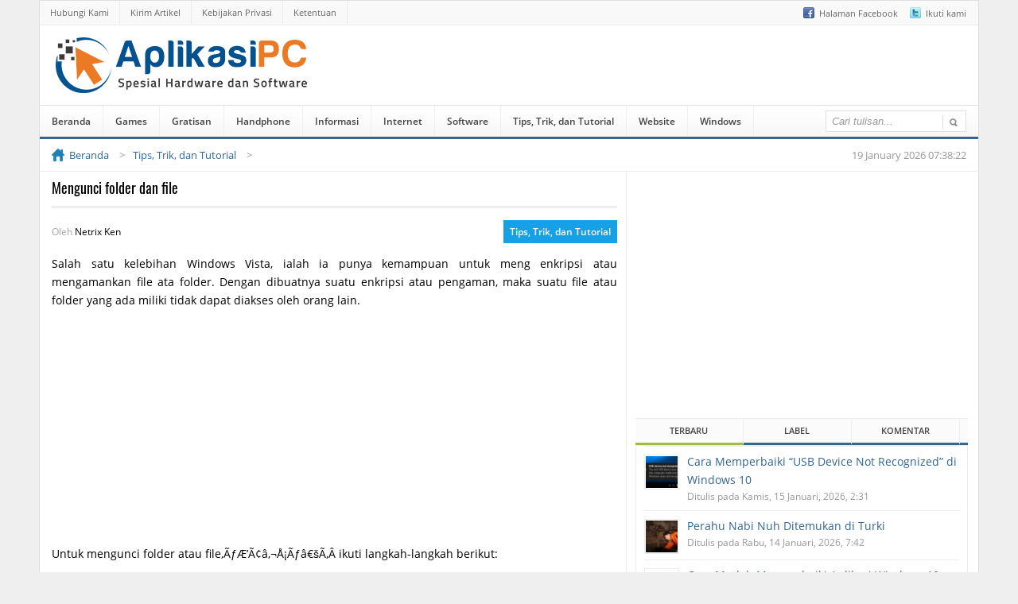

--- FILE ---
content_type: text/html; charset=UTF-8
request_url: https://www.aplikasipc.com/mengunci-folder-dan-file/
body_size: 17581
content:
<!DOCTYPE html> 
<html server="netvps72.ryri.my.id" dir="ltr" lang="id" prefix="og: https://ogp.me/ns#"> <head profile="http://gmpg.org/xfn/11"> 
<link rel="preload" as="font" type="font/woff2" href="https://www.aplikasipc.com/wp-content/themes/NetMedia/fonts/open-sans-v20-latin-regular.woff2" crossorigin> 
<link rel="preload" as="font" type="font/woff2" href="https://www.aplikasipc.com/wp-content/themes/NetMedia/fonts/open-sans-v20-latin-600.woff2" crossorigin> 
<link rel="preload" as="font" type="font/woff2" href="https://www.aplikasipc.com/wp-content/themes/NetMedia/fonts/oswald-v36-latin-regular.woff2" crossorigin> 
<link rel="preload" as="script" href="https://ajax.googleapis.com/ajax/libs/jquery/3.6.0/jquery.min.js">
<script data-cfasync="false">if(navigator.userAgent.match(/MSIE|Internet Explorer/i)||navigator.userAgent.match(/Trident\/7\..*?rv:11/i)){var href=document.location.href;if(!href.match(/[?&]iebrowser/)){if(href.indexOf("?")==-1){if(href.indexOf("#")==-1){document.location.href=href+"?iebrowser=1"}else{document.location.href=href.replace("#","?iebrowser=1#")}}else{if(href.indexOf("#")==-1){document.location.href=href+"&iebrowser=1"}else{document.location.href=href.replace("#","&iebrowser=1#")}}}}</script>
<script data-cfasync="false">class FVMLoader{constructor(e){this.triggerEvents=e,this.eventOptions={passive:!0},this.userEventListener=this.triggerListener.bind(this),this.delayedScripts={normal:[],async:[],defer:[]},this.allJQueries=[]}_addUserInteractionListener(e){this.triggerEvents.forEach(t=>window.addEventListener(t,e.userEventListener,e.eventOptions))}_removeUserInteractionListener(e){this.triggerEvents.forEach(t=>window.removeEventListener(t,e.userEventListener,e.eventOptions))}triggerListener(){this._removeUserInteractionListener(this),"loading"===document.readyState?document.addEventListener("DOMContentLoaded",this._loadEverythingNow.bind(this)):this._loadEverythingNow()}async _loadEverythingNow(){this._runAllDelayedCSS(),this._delayEventListeners(),this._delayJQueryReady(this),this._handleDocumentWrite(),this._registerAllDelayedScripts(),await this._loadScriptsFromList(this.delayedScripts.normal),await this._loadScriptsFromList(this.delayedScripts.defer),await this._loadScriptsFromList(this.delayedScripts.async),await this._triggerDOMContentLoaded(),await this._triggerWindowLoad(),window.dispatchEvent(new Event("wpr-allScriptsLoaded"))}_registerAllDelayedScripts(){document.querySelectorAll("script[type=fvmdelay]").forEach(e=>{e.hasAttribute("src")?e.hasAttribute("async")&&!1!==e.async?this.delayedScripts.async.push(e):e.hasAttribute("defer")&&!1!==e.defer||"module"===e.getAttribute("data-type")?this.delayedScripts.defer.push(e):this.delayedScripts.normal.push(e):this.delayedScripts.normal.push(e)})}_runAllDelayedCSS(){document.querySelectorAll("link[rel=fvmdelay]").forEach(e=>{e.setAttribute("rel","stylesheet")})}async _transformScript(e){return await this._requestAnimFrame(),new Promise(t=>{const n=document.createElement("script");let r;[...e.attributes].forEach(e=>{let t=e.nodeName;"type"!==t&&("data-type"===t&&(t="type",r=e.nodeValue),n.setAttribute(t,e.nodeValue))}),e.hasAttribute("src")?(n.addEventListener("load",t),n.addEventListener("error",t)):(n.text=e.text,t()),e.parentNode.replaceChild(n,e)})}async _loadScriptsFromList(e){const t=e.shift();return t?(await this._transformScript(t),this._loadScriptsFromList(e)):Promise.resolve()}_delayEventListeners(){let e={};function t(t,n){!function(t){function n(n){return e[t].eventsToRewrite.indexOf(n)>=0?"wpr-"+n:n}e[t]||(e[t]={originalFunctions:{add:t.addEventListener,remove:t.removeEventListener},eventsToRewrite:[]},t.addEventListener=function(){arguments[0]=n(arguments[0]),e[t].originalFunctions.add.apply(t,arguments)},t.removeEventListener=function(){arguments[0]=n(arguments[0]),e[t].originalFunctions.remove.apply(t,arguments)})}(t),e[t].eventsToRewrite.push(n)}function n(e,t){let n=e[t];Object.defineProperty(e,t,{get:()=>n||function(){},set(r){e["wpr"+t]=n=r}})}t(document,"DOMContentLoaded"),t(window,"DOMContentLoaded"),t(window,"load"),t(window,"pageshow"),t(document,"readystatechange"),n(document,"onreadystatechange"),n(window,"onload"),n(window,"onpageshow")}_delayJQueryReady(e){let t=window.jQuery;Object.defineProperty(window,"jQuery",{get:()=>t,set(n){if(n&&n.fn&&!e.allJQueries.includes(n)){n.fn.ready=n.fn.init.prototype.ready=function(t){e.domReadyFired?t.bind(document)(n):document.addEventListener("DOMContentLoaded2",()=>t.bind(document)(n))};const t=n.fn.on;n.fn.on=n.fn.init.prototype.on=function(){if(this[0]===window){function e(e){return e.split(" ").map(e=>"load"===e||0===e.indexOf("load.")?"wpr-jquery-load":e).join(" ")}"string"==typeof arguments[0]||arguments[0]instanceof String?arguments[0]=e(arguments[0]):"object"==typeof arguments[0]&&Object.keys(arguments[0]).forEach(t=>{delete Object.assign(arguments[0],{[e(t)]:arguments[0][t]})[t]})}return t.apply(this,arguments),this},e.allJQueries.push(n)}t=n}})}async _triggerDOMContentLoaded(){this.domReadyFired=!0,await this._requestAnimFrame(),document.dispatchEvent(new Event("DOMContentLoaded2")),await this._requestAnimFrame(),window.dispatchEvent(new Event("DOMContentLoaded2")),await this._requestAnimFrame(),document.dispatchEvent(new Event("wpr-readystatechange")),await this._requestAnimFrame(),document.wpronreadystatechange&&document.wpronreadystatechange()}async _triggerWindowLoad(){await this._requestAnimFrame(),window.dispatchEvent(new Event("wpr-load")),await this._requestAnimFrame(),window.wpronload&&window.wpronload(),await this._requestAnimFrame(),this.allJQueries.forEach(e=>e(window).trigger("wpr-jquery-load")),window.dispatchEvent(new Event("wpr-pageshow")),await this._requestAnimFrame(),window.wpronpageshow&&window.wpronpageshow()}_handleDocumentWrite(){const e=new Map;document.write=document.writeln=function(t){const n=document.currentScript,r=document.createRange(),i=n.parentElement;let a=e.get(n);void 0===a&&(a=n.nextSibling,e.set(n,a));const s=document.createDocumentFragment();r.setStart(s,0),s.appendChild(r.createContextualFragment(t)),i.insertBefore(s,a)}}async _requestAnimFrame(){return new Promise(e=>requestAnimationFrame(e))}static run(){const e=new FVMLoader(["keydown","mousemove","touchmove","touchstart","touchend","wheel"]);e._addUserInteractionListener(e)}}FVMLoader.run();</script>
<meta http-equiv="Content-Type" content="text/html; charset=UTF-8" /><title>Mengunci folder dan file</title>
<meta name="description" content="Salah satu kelebihan Windows Vista, ialah ia punya kemampuan untuk meng enkripsi atau mengamankan file ata folder. Dengan dibuatnya suatu enkripsi atau pengaman, maka suatu file atau folder yang ada miliki tidak dapat diakses oleh orang lain. Untuk mengunci folder atau file,ÃƒÆ’Ã¢â‚¬Å¡Ãƒâ€šÃ‚Â ikuti langkah-langkah berikut: 1. Buka Windows Explorer, kemudian bukalah folder yang akan Anda kunci." />
<meta name="robots" content="max-snippet:-1, max-image-preview:large, max-video-preview:-1" />
<meta name="author" content="admin"/>
<meta name="google-site-verification" content="8UxA8F1pXzK-7fSkB5pRyetiZ-ZhuJtCMiXm8dZ0_9c" />
<meta name="msvalidate.01" content="585BCF999E368FF1D0E33D1C95F106CD" />
<meta name="keywords" content="mengunci folder,mengunci file,kunci folder,kunci file,kunci,enkripsi folder,enkripsi file,encrypt,enkripsi,windows explorer,kunci windows,folder,mengunci,tips, trik, dan tutorial" />
<link rel="canonical" href="https://www.aplikasipc.com/mengunci-folder-dan-file/" />
<meta property="og:locale" content="id_ID" />
<meta property="og:site_name" content="AplikasiPC – Spesial Hardware dan Software" />
<meta property="og:type" content="article" />
<meta property="og:title" content="Mengunci folder dan file" />
<meta property="og:description" content="Salah satu kelebihan Windows Vista, ialah ia punya kemampuan untuk meng enkripsi atau mengamankan file ata folder. Dengan dibuatnya suatu enkripsi atau pengaman, maka suatu file atau folder yang ada miliki tidak dapat diakses oleh orang lain. Untuk mengunci folder atau file,ÃƒÆ’Ã¢â‚¬Å¡Ãƒâ€šÃ‚Â ikuti langkah-langkah berikut: 1. Buka Windows Explorer, kemudian bukalah folder yang akan Anda kunci." />
<meta property="og:url" content="https://www.aplikasipc.com/mengunci-folder-dan-file/" />
<meta property="article:published_time" content="2013-11-16T16:26:07+00:00" />
<meta property="article:modified_time" content="2013-11-16T16:26:07+00:00" />
<meta name="twitter:card" content="summary" />
<meta name="twitter:title" content="Mengunci folder dan file" />
<meta name="twitter:description" content="Salah satu kelebihan Windows Vista, ialah ia punya kemampuan untuk meng enkripsi atau mengamankan file ata folder. Dengan dibuatnya suatu enkripsi atau pengaman, maka suatu file atau folder yang ada miliki tidak dapat diakses oleh orang lain. Untuk mengunci folder atau file,ÃƒÆ’Ã¢â‚¬Å¡Ãƒâ€šÃ‚Â ikuti langkah-langkah berikut: 1. Buka Windows Explorer, kemudian bukalah folder yang akan Anda kunci." />
<script type="application/ld+json" class="aioseo-schema">
{"@context":"https:\/\/schema.org","@graph":[{"@type":"Article","@id":"https:\/\/www.aplikasipc.com\/mengunci-folder-dan-file\/#article","name":"Mengunci folder dan file","headline":"Mengunci folder dan file","author":{"@id":"https:\/\/www.aplikasipc.com\/author\/admin\/#author"},"publisher":{"@id":"https:\/\/www.aplikasipc.com\/#person"},"image":{"@type":"ImageObject","@id":"https:\/\/www.aplikasipc.com\/mengunci-folder-dan-file\/#articleImage","url":"https:\/\/secure.gravatar.com\/avatar\/35e9c7c524ad8c9ad11e5052103d4b4a47b4df0787a5a49c70bcdd7b89458367?s=96&d=https%3A%2F%2Fwww.aplikasipc.com%2Fwp-content%2Fthemes%2FNetMedia%2Fimages%2Fdefault_avatar.jpeg&r=g","width":96,"height":96,"caption":"admin"},"datePublished":"2025-02-24T06:19:39+07:00","dateModified":"2013-11-16T23:26:07+07:00","inLanguage":"id-ID","commentCount":2,"mainEntityOfPage":{"@id":"https:\/\/www.aplikasipc.com\/mengunci-folder-dan-file\/#webpage"},"isPartOf":{"@id":"https:\/\/www.aplikasipc.com\/mengunci-folder-dan-file\/#webpage"},"articleSection":"Tips, Trik, dan Tutorial, Enkripsi, Folder, Mengunci"},{"@type":"BreadcrumbList","@id":"https:\/\/www.aplikasipc.com\/mengunci-folder-dan-file\/#breadcrumblist","itemListElement":[{"@type":"ListItem","@id":"https:\/\/www.aplikasipc.com#listItem","position":1,"name":"Home","item":"https:\/\/www.aplikasipc.com","nextItem":{"@type":"ListItem","@id":"https:\/\/www.aplikasipc.com\/kategori\/tips-trik-dan-tutorial\/#listItem","name":"Tips, Trik, dan Tutorial"}},{"@type":"ListItem","@id":"https:\/\/www.aplikasipc.com\/kategori\/tips-trik-dan-tutorial\/#listItem","position":2,"name":"Tips, Trik, dan Tutorial","item":"https:\/\/www.aplikasipc.com\/kategori\/tips-trik-dan-tutorial\/","nextItem":{"@type":"ListItem","@id":"https:\/\/www.aplikasipc.com\/mengunci-folder-dan-file\/#listItem","name":"Mengunci folder dan file"},"previousItem":{"@type":"ListItem","@id":"https:\/\/www.aplikasipc.com#listItem","name":"Home"}},{"@type":"ListItem","@id":"https:\/\/www.aplikasipc.com\/mengunci-folder-dan-file\/#listItem","position":3,"name":"Mengunci folder dan file","previousItem":{"@type":"ListItem","@id":"https:\/\/www.aplikasipc.com\/kategori\/tips-trik-dan-tutorial\/#listItem","name":"Tips, Trik, dan Tutorial"}}]},{"@type":"Person","@id":"https:\/\/www.aplikasipc.com\/#person","name":"admin","image":{"@type":"ImageObject","@id":"https:\/\/www.aplikasipc.com\/mengunci-folder-dan-file\/#personImage","url":"https:\/\/secure.gravatar.com\/avatar\/35e9c7c524ad8c9ad11e5052103d4b4a47b4df0787a5a49c70bcdd7b89458367?s=96&d=https%3A%2F%2Fwww.aplikasipc.com%2Fwp-content%2Fthemes%2FNetMedia%2Fimages%2Fdefault_avatar.jpeg&r=g","width":96,"height":96,"caption":"admin"}},{"@type":"Person","@id":"https:\/\/www.aplikasipc.com\/author\/admin\/#author","url":"https:\/\/www.aplikasipc.com\/author\/admin\/","name":"admin","image":{"@type":"ImageObject","@id":"https:\/\/www.aplikasipc.com\/mengunci-folder-dan-file\/#authorImage","url":"https:\/\/secure.gravatar.com\/avatar\/35e9c7c524ad8c9ad11e5052103d4b4a47b4df0787a5a49c70bcdd7b89458367?s=96&d=https%3A%2F%2Fwww.aplikasipc.com%2Fwp-content%2Fthemes%2FNetMedia%2Fimages%2Fdefault_avatar.jpeg&r=g","width":96,"height":96,"caption":"admin"}},{"@type":"WebPage","@id":"https:\/\/www.aplikasipc.com\/mengunci-folder-dan-file\/#webpage","url":"https:\/\/www.aplikasipc.com\/mengunci-folder-dan-file\/","name":"Mengunci folder dan file","description":"Salah satu kelebihan Windows Vista, ialah ia punya kemampuan untuk meng enkripsi atau mengamankan file ata folder. Dengan dibuatnya suatu enkripsi atau pengaman, maka suatu file atau folder yang ada miliki tidak dapat diakses oleh orang lain. Untuk mengunci folder atau file,\u00c3\u0192\u00c6\u2019\u00c3\u00a2\u00e2\u201a\u00ac\u00c5\u00a1\u00c3\u0192\u00e2\u20ac\u0161\u00c3\u201a\u00c2 ikuti langkah-langkah berikut: 1. Buka Windows Explorer, kemudian bukalah folder yang akan Anda kunci.","inLanguage":"id-ID","isPartOf":{"@id":"https:\/\/www.aplikasipc.com\/#website"},"breadcrumb":{"@id":"https:\/\/www.aplikasipc.com\/mengunci-folder-dan-file\/#breadcrumblist"},"author":{"@id":"https:\/\/www.aplikasipc.com\/author\/admin\/#author"},"creator":{"@id":"https:\/\/www.aplikasipc.com\/author\/admin\/#author"},"datePublished":"2025-02-24T06:19:39+07:00","dateModified":"2013-11-16T23:26:07+07:00"},{"@type":"WebSite","@id":"https:\/\/www.aplikasipc.com\/#website","url":"https:\/\/www.aplikasipc.com\/","name":"AplikasiPC","description":"Spesial Hardware dan Software","inLanguage":"id-ID","publisher":{"@id":"https:\/\/www.aplikasipc.com\/#person"}}]}
</script>
<link rel="alternate" type="application/rss+xml" title="AplikasiPC &raquo; Mengunci folder dan file Umpan Komentar" href="https://www.aplikasipc.com/mengunci-folder-dan-file/feed/" />
<meta name="viewport" content="width=device-width, initial-scale=1.0">
<meta name="theme-color" content="#03528F">
<meta name="apple-mobile-web-app-status-bar-style" content="#03528F">
<meta property="og:image" content="" /> 
<style> @font-face { font-family: 'Oswald'; font-style: normal; font-weight: 400; font-display: swap; src: url('fonts/oswald-v36-latin-regular.eot'); src: local(''), url('https://www.aplikasipc.com/wp-content/themes/NetMedia/fonts/oswald-v36-latin-regular.eot?#iefix') format('embedded-opentype'), url('https://www.aplikasipc.com/wp-content/themes/NetMedia/fonts/oswald-v36-latin-regular.woff2') format('woff2'), url('https://www.aplikasipc.com/wp-content/themes/NetMedia/fonts/oswald-v36-latin-regular.woff') format('woff'), url('https://www.aplikasipc.com/wp-content/themes/NetMedia/fonts/oswald-v36-latin-regular.ttf') format('truetype'), url('https://www.aplikasipc.com/wp-content/themes/NetMedia/fonts/oswald-v36-latin-regular.svg#Oswald') format('svg'); } @font-face { font-family: 'Open Sans'; font-style: normal; font-weight: 400; font-display: swap; src: url('https://www.aplikasipc.com/wp-content/themes/NetMedia/fonts/open-sans-v20-latin-regular.eot'); src: local(''), url('https://www.aplikasipc.com/wp-content/themes/NetMedia/fonts/open-sans-v20-latin-regular.eot?#iefix') format('embedded-opentype'), url('https://www.aplikasipc.com/wp-content/themes/NetMedia/fonts/open-sans-v20-latin-regular.woff2') format('woff2'), url('https://www.aplikasipc.com/wp-content/themes/NetMedia/fonts/open-sans-v20-latin-regular.woff') format('woff'), url('https://www.aplikasipc.com/wp-content/themes/NetMedia/fonts/open-sans-v20-latin-regular.ttf') format('truetype'), url('https://www.aplikasipc.com/wp-content/themes/NetMedia/fonts/open-sans-v20-latin-regular.svg#OpenSans') format('svg'); } @font-face { font-family: 'Open Sans'; font-style: normal; font-weight: 600; font-display: swap; src: url('https://www.aplikasipc.com/wp-content/themes/NetMedia/fonts/open-sans-v20-latin-600.eot'); src: local(''), url('https://www.aplikasipc.com/wp-content/themes/NetMedia/fonts/open-sans-v20-latin-600.eot?#iefix') format('embedded-opentype'), url('https://www.aplikasipc.com/wp-content/themes/NetMedia/fonts/open-sans-v20-latin-600.woff2') format('woff2'), url('https://www.aplikasipc.com/wp-content/themes/NetMedia/fonts/open-sans-v20-latin-600.woff') format('woff'), url('https://www.aplikasipc.com/wp-content/themes/NetMedia/fonts/open-sans-v20-latin-600.ttf') format('truetype'), url('https://www.aplikasipc.com/wp-content/themes/NetMedia/fonts/open-sans-v20-latin-600.svg#OpenSans') format('svg'); } .sidebar-atas { height: 280px; } .before-reading, .while-reading, .after-reading, .sidebar-atas { width: 100%; display: flex; align-items: center; justify-content: center; } </style> 
<link rel="shortcut icon" href="https://www.aplikasipc.com/wp-content/uploads/favicon.ico" /> 
<style id='wp-img-auto-sizes-contain-inline-css' type='text/css'> img:is([sizes=auto i],[sizes^="auto," i]){contain-intrinsic-size:3000px 1500px} /*# sourceURL=wp-img-auto-sizes-contain-inline-css */ </style> 
<style id='classic-theme-styles-inline-css' type='text/css'> /*! This file is auto-generated */ .wp-block-button__link{color:#fff;background-color:#32373c;border-radius:9999px;box-shadow:none;text-decoration:none;padding:calc(.667em + 2px) calc(1.333em + 2px);font-size:1.125em}.wp-block-file__button{background:#32373c;color:#fff;text-decoration:none} /*# sourceURL=/wp-includes/css/classic-themes.min.css */ </style> 
<link rel='stylesheet' id='netmedia-main-style-css' href='//www.aplikasipc.com/wp-content/themes/NetMedia/style.min.css?ver=3.0.77' type='text/css' media='all' /> 
<script src="https://ajax.googleapis.com/ajax/libs/jquery/3.6.0/jquery.min.js" id="jquery-js"></script>
<script id="netmedia-design-js-extra">
/* <![CDATA[ */
var netmedia = {"ajax_url":"https://www.aplikasipc.com/wp-admin/admin-ajax.php","post_id":"519","ads_allowed":"1"};
//# sourceURL=netmedia-design-js-extra
/* ]]> */
</script>
<script src="https://www.aplikasipc.com/wp-content/cache/fvm/min/1765248660-jsda14ac1116ab1fa64dce23e06d8aa1d86bfac7eb17a79d1d46d82e5d8d9c02.js" id="netmedia-design-js" defer="defer"></script>
<script src="https://www.aplikasipc.com/wp-content/cache/fvm/min/1765248660-jsdb39e86985e7e04ee92606ddfdcf97150a0618f7cd3c3bb6fc80254241d69c.js" id="netmedia-sponsor-page-js" defer="defer"></script>
<script src="https://www.aplikasipc.com/wp-content/cache/fvm/min/1765248660-jseeefe1e33b47e63c937857fe9c9c4046bd9998e0cea25f5d14c2a2d68a020e.js" id="netmedia-post-page-js" defer="defer"></script>
<script async src="https://pagead2.googlesyndication.com/pagead/js/adsbygoogle.js?client=ca-pub-7659694584474248" crossorigin="anonymous" type="fvmdelay"></script>
<script async src="https://www.googletagmanager.com/gtag/js?id=G-BCCYBPLTGN" type="fvmdelay"></script>
<script type="fvmdelay">
window.dataLayer=window.dataLayer||[];function gtag(){dataLayer.push(arguments)}
gtag('js',new Date());gtag('config','G-BCCYBPLTGN')
</script>
<noscript><style>.lazyload[data-src]{display:none !important;}</style></noscript>
<style>.lazyload{background-image:none !important;}.lazyload:before{background-image:none !important;}</style> 
<style id='global-styles-inline-css' type='text/css'> :root{--wp--preset--aspect-ratio--square: 1;--wp--preset--aspect-ratio--4-3: 4/3;--wp--preset--aspect-ratio--3-4: 3/4;--wp--preset--aspect-ratio--3-2: 3/2;--wp--preset--aspect-ratio--2-3: 2/3;--wp--preset--aspect-ratio--16-9: 16/9;--wp--preset--aspect-ratio--9-16: 9/16;--wp--preset--color--black: #000000;--wp--preset--color--cyan-bluish-gray: #abb8c3;--wp--preset--color--white: #ffffff;--wp--preset--color--pale-pink: #f78da7;--wp--preset--color--vivid-red: #cf2e2e;--wp--preset--color--luminous-vivid-orange: #ff6900;--wp--preset--color--luminous-vivid-amber: #fcb900;--wp--preset--color--light-green-cyan: #7bdcb5;--wp--preset--color--vivid-green-cyan: #00d084;--wp--preset--color--pale-cyan-blue: #8ed1fc;--wp--preset--color--vivid-cyan-blue: #0693e3;--wp--preset--color--vivid-purple: #9b51e0;--wp--preset--gradient--vivid-cyan-blue-to-vivid-purple: linear-gradient(135deg,rgb(6,147,227) 0%,rgb(155,81,224) 100%);--wp--preset--gradient--light-green-cyan-to-vivid-green-cyan: linear-gradient(135deg,rgb(122,220,180) 0%,rgb(0,208,130) 100%);--wp--preset--gradient--luminous-vivid-amber-to-luminous-vivid-orange: linear-gradient(135deg,rgb(252,185,0) 0%,rgb(255,105,0) 100%);--wp--preset--gradient--luminous-vivid-orange-to-vivid-red: linear-gradient(135deg,rgb(255,105,0) 0%,rgb(207,46,46) 100%);--wp--preset--gradient--very-light-gray-to-cyan-bluish-gray: linear-gradient(135deg,rgb(238,238,238) 0%,rgb(169,184,195) 100%);--wp--preset--gradient--cool-to-warm-spectrum: linear-gradient(135deg,rgb(74,234,220) 0%,rgb(151,120,209) 20%,rgb(207,42,186) 40%,rgb(238,44,130) 60%,rgb(251,105,98) 80%,rgb(254,248,76) 100%);--wp--preset--gradient--blush-light-purple: linear-gradient(135deg,rgb(255,206,236) 0%,rgb(152,150,240) 100%);--wp--preset--gradient--blush-bordeaux: linear-gradient(135deg,rgb(254,205,165) 0%,rgb(254,45,45) 50%,rgb(107,0,62) 100%);--wp--preset--gradient--luminous-dusk: linear-gradient(135deg,rgb(255,203,112) 0%,rgb(199,81,192) 50%,rgb(65,88,208) 100%);--wp--preset--gradient--pale-ocean: linear-gradient(135deg,rgb(255,245,203) 0%,rgb(182,227,212) 50%,rgb(51,167,181) 100%);--wp--preset--gradient--electric-grass: linear-gradient(135deg,rgb(202,248,128) 0%,rgb(113,206,126) 100%);--wp--preset--gradient--midnight: linear-gradient(135deg,rgb(2,3,129) 0%,rgb(40,116,252) 100%);--wp--preset--font-size--small: 13px;--wp--preset--font-size--medium: 20px;--wp--preset--font-size--large: 36px;--wp--preset--font-size--x-large: 42px;--wp--preset--spacing--20: 0.44rem;--wp--preset--spacing--30: 0.67rem;--wp--preset--spacing--40: 1rem;--wp--preset--spacing--50: 1.5rem;--wp--preset--spacing--60: 2.25rem;--wp--preset--spacing--70: 3.38rem;--wp--preset--spacing--80: 5.06rem;--wp--preset--shadow--natural: 6px 6px 9px rgba(0, 0, 0, 0.2);--wp--preset--shadow--deep: 12px 12px 50px rgba(0, 0, 0, 0.4);--wp--preset--shadow--sharp: 6px 6px 0px rgba(0, 0, 0, 0.2);--wp--preset--shadow--outlined: 6px 6px 0px -3px rgb(255, 255, 255), 6px 6px rgb(0, 0, 0);--wp--preset--shadow--crisp: 6px 6px 0px rgb(0, 0, 0);}:where(.is-layout-flex){gap: 0.5em;}:where(.is-layout-grid){gap: 0.5em;}body .is-layout-flex{display: flex;}.is-layout-flex{flex-wrap: wrap;align-items: center;}.is-layout-flex > :is(*, div){margin: 0;}body .is-layout-grid{display: grid;}.is-layout-grid > :is(*, div){margin: 0;}:where(.wp-block-columns.is-layout-flex){gap: 2em;}:where(.wp-block-columns.is-layout-grid){gap: 2em;}:where(.wp-block-post-template.is-layout-flex){gap: 1.25em;}:where(.wp-block-post-template.is-layout-grid){gap: 1.25em;}.has-black-color{color: var(--wp--preset--color--black) !important;}.has-cyan-bluish-gray-color{color: var(--wp--preset--color--cyan-bluish-gray) !important;}.has-white-color{color: var(--wp--preset--color--white) !important;}.has-pale-pink-color{color: var(--wp--preset--color--pale-pink) !important;}.has-vivid-red-color{color: var(--wp--preset--color--vivid-red) !important;}.has-luminous-vivid-orange-color{color: var(--wp--preset--color--luminous-vivid-orange) !important;}.has-luminous-vivid-amber-color{color: var(--wp--preset--color--luminous-vivid-amber) !important;}.has-light-green-cyan-color{color: var(--wp--preset--color--light-green-cyan) !important;}.has-vivid-green-cyan-color{color: var(--wp--preset--color--vivid-green-cyan) !important;}.has-pale-cyan-blue-color{color: var(--wp--preset--color--pale-cyan-blue) !important;}.has-vivid-cyan-blue-color{color: var(--wp--preset--color--vivid-cyan-blue) !important;}.has-vivid-purple-color{color: var(--wp--preset--color--vivid-purple) !important;}.has-black-background-color{background-color: var(--wp--preset--color--black) !important;}.has-cyan-bluish-gray-background-color{background-color: var(--wp--preset--color--cyan-bluish-gray) !important;}.has-white-background-color{background-color: var(--wp--preset--color--white) !important;}.has-pale-pink-background-color{background-color: var(--wp--preset--color--pale-pink) !important;}.has-vivid-red-background-color{background-color: var(--wp--preset--color--vivid-red) !important;}.has-luminous-vivid-orange-background-color{background-color: var(--wp--preset--color--luminous-vivid-orange) !important;}.has-luminous-vivid-amber-background-color{background-color: var(--wp--preset--color--luminous-vivid-amber) !important;}.has-light-green-cyan-background-color{background-color: var(--wp--preset--color--light-green-cyan) !important;}.has-vivid-green-cyan-background-color{background-color: var(--wp--preset--color--vivid-green-cyan) !important;}.has-pale-cyan-blue-background-color{background-color: var(--wp--preset--color--pale-cyan-blue) !important;}.has-vivid-cyan-blue-background-color{background-color: var(--wp--preset--color--vivid-cyan-blue) !important;}.has-vivid-purple-background-color{background-color: var(--wp--preset--color--vivid-purple) !important;}.has-black-border-color{border-color: var(--wp--preset--color--black) !important;}.has-cyan-bluish-gray-border-color{border-color: var(--wp--preset--color--cyan-bluish-gray) !important;}.has-white-border-color{border-color: var(--wp--preset--color--white) !important;}.has-pale-pink-border-color{border-color: var(--wp--preset--color--pale-pink) !important;}.has-vivid-red-border-color{border-color: var(--wp--preset--color--vivid-red) !important;}.has-luminous-vivid-orange-border-color{border-color: var(--wp--preset--color--luminous-vivid-orange) !important;}.has-luminous-vivid-amber-border-color{border-color: var(--wp--preset--color--luminous-vivid-amber) !important;}.has-light-green-cyan-border-color{border-color: var(--wp--preset--color--light-green-cyan) !important;}.has-vivid-green-cyan-border-color{border-color: var(--wp--preset--color--vivid-green-cyan) !important;}.has-pale-cyan-blue-border-color{border-color: var(--wp--preset--color--pale-cyan-blue) !important;}.has-vivid-cyan-blue-border-color{border-color: var(--wp--preset--color--vivid-cyan-blue) !important;}.has-vivid-purple-border-color{border-color: var(--wp--preset--color--vivid-purple) !important;}.has-vivid-cyan-blue-to-vivid-purple-gradient-background{background: var(--wp--preset--gradient--vivid-cyan-blue-to-vivid-purple) !important;}.has-light-green-cyan-to-vivid-green-cyan-gradient-background{background: var(--wp--preset--gradient--light-green-cyan-to-vivid-green-cyan) !important;}.has-luminous-vivid-amber-to-luminous-vivid-orange-gradient-background{background: var(--wp--preset--gradient--luminous-vivid-amber-to-luminous-vivid-orange) !important;}.has-luminous-vivid-orange-to-vivid-red-gradient-background{background: var(--wp--preset--gradient--luminous-vivid-orange-to-vivid-red) !important;}.has-very-light-gray-to-cyan-bluish-gray-gradient-background{background: var(--wp--preset--gradient--very-light-gray-to-cyan-bluish-gray) !important;}.has-cool-to-warm-spectrum-gradient-background{background: var(--wp--preset--gradient--cool-to-warm-spectrum) !important;}.has-blush-light-purple-gradient-background{background: var(--wp--preset--gradient--blush-light-purple) !important;}.has-blush-bordeaux-gradient-background{background: var(--wp--preset--gradient--blush-bordeaux) !important;}.has-luminous-dusk-gradient-background{background: var(--wp--preset--gradient--luminous-dusk) !important;}.has-pale-ocean-gradient-background{background: var(--wp--preset--gradient--pale-ocean) !important;}.has-electric-grass-gradient-background{background: var(--wp--preset--gradient--electric-grass) !important;}.has-midnight-gradient-background{background: var(--wp--preset--gradient--midnight) !important;}.has-small-font-size{font-size: var(--wp--preset--font-size--small) !important;}.has-medium-font-size{font-size: var(--wp--preset--font-size--medium) !important;}.has-large-font-size{font-size: var(--wp--preset--font-size--large) !important;}.has-x-large-font-size{font-size: var(--wp--preset--font-size--x-large) !important;} /*# sourceURL=global-styles-inline-css */ </style> 
</head>
<body class="wp-singular post-template-default single single-post postid-519 single-format-standard wp-theme-NetMedia"> <div id="wrapper"> <div id="top" class="sembunyikan-mobile"> <ul class="top-social"> <li><a class="top-facebook" title="Halaman Facebook" href="https://www.facebook.com/AskNetMedia" rel="nofollow" target="_blank">Halaman Facebook</a></li> <li><a class="top-twitter" title="Ikuti kami" href="https://twitter.com/AskNetMedia" rel="nofollow" target="_blank">Ikuti kami</a></li> </ul> <nav id="navigation" role="navigation"> <ul id="page-nav" class="topnav"> <li class="page_item page-item-2138"><a href="https://www.aplikasipc.com/hubungi-kami-aplikasipc/">Hubungi Kami</a></li> <li class="page_item page-item-7144"><a href="https://www.aplikasipc.com/kirim-artikel-aplikasipc/">Kirim Artikel</a></li> <li class="page_item page-item-2143"><a href="https://www.aplikasipc.com/privacy-policy/">Kebijakan Privasi</a></li> <li class="page_item page-item-2145"><a href="https://www.aplikasipc.com/disclaimer/">Ketentuan</a></li> </ul> </nav> </div> <div id="header"> <div id="menu"><a href="#">&#9776;</a></div> <div class="logo"> <a href="https://www.aplikasipc.com" title="AplikasiPC" rel="home"><img src="[data-uri]" title="AplikasiPC" alt="Logo" width="320" height="70px" data-src="https://www.aplikasipc.com/wp-content/uploads/2015/03/aplikasipc.png" decoding="async" class="lazyload" data-eio-rwidth="320" data-eio-rheight="70" />
<noscript><img src="https://www.aplikasipc.com/wp-content/uploads/2015/03/aplikasipc.png" title="AplikasiPC" alt="Logo" width="320" height="70px" data-eio="l" /></noscript>
</a> </div> <div class="search-icon mobile"></div> </div> <div id="cat-menu" class="clear"> <ul id="cat-nav" class="nav"> <li class=""><a href="https://www.aplikasipc.com" title="Spesial Hardware dan Software">Beranda</a></li> <li class="cat-item cat-item-3"><a href="https://www.aplikasipc.com/kategori/games/">Games</a> </li> <li class="cat-item cat-item-4"><a href="https://www.aplikasipc.com/kategori/gratisan/">Gratisan</a> </li> <li class="cat-item cat-item-5"><a href="https://www.aplikasipc.com/kategori/handphone/">Handphone</a> <ul class='children'> <li class="cat-item cat-item-21"><a href="https://www.aplikasipc.com/kategori/handphone/android/">Android</a> </li> </ul> </li> <li class="cat-item cat-item-2"><a href="https://www.aplikasipc.com/kategori/berita/">Informasi</a> <ul class='children'> <li class="cat-item cat-item-8"><a href="https://www.aplikasipc.com/kategori/berita/misteri/">Misteri</a> </li> </ul> </li> <li class="cat-item cat-item-6"><a href="https://www.aplikasipc.com/kategori/internet/">Internet</a> </li> <li class="cat-item cat-item-10"><a href="https://www.aplikasipc.com/kategori/software/">Software</a> <ul class='children'> <li class="cat-item cat-item-22"><a href="https://www.aplikasipc.com/kategori/software/antivirus/">Antivirus</a> </li> <li class="cat-item cat-item-438"><a href="https://www.aplikasipc.com/kategori/software/audio/">Audio</a> </li> <li class="cat-item cat-item-24"><a href="https://www.aplikasipc.com/kategori/software/browser/">Browser</a> </li> <li class="cat-item cat-item-437"><a href="https://www.aplikasipc.com/kategori/software/grafis/">Grafis</a> </li> <li class="cat-item cat-item-672"><a href="https://www.aplikasipc.com/kategori/software/hiburan/">Hiburan</a> </li> <li class="cat-item cat-item-507"><a href="https://www.aplikasipc.com/kategori/software/internet-software/">Internet</a> </li> <li class="cat-item cat-item-436"><a href="https://www.aplikasipc.com/kategori/software/media-player/">Media Player</a> </li> <li class="cat-item cat-item-434"><a href="https://www.aplikasipc.com/kategori/software/office/">Office</a> </li> <li class="cat-item cat-item-413"><a href="https://www.aplikasipc.com/kategori/software/partisi/">Partisi</a> </li> <li class="cat-item cat-item-648"><a href="https://www.aplikasipc.com/kategori/software/sistem-operasi/">Sistem Operasi</a> </li> <li class="cat-item cat-item-424"><a href="https://www.aplikasipc.com/kategori/software/utilitas/">Utilitas</a> </li> </ul> </li> <li class="cat-item cat-item-12"><a href="https://www.aplikasipc.com/kategori/tips-trik-dan-tutorial/">Tips, Trik, dan Tutorial</a> </li> <li class="cat-item cat-item-13"><a href="https://www.aplikasipc.com/kategori/website/">Website</a> <ul class='children'> <li class="cat-item cat-item-23"><a href="https://www.aplikasipc.com/kategori/website/monetize/">Monetize</a> </li> <li class="cat-item cat-item-9"><a href="https://www.aplikasipc.com/kategori/website/seo/">Seo</a> </li> <li class="cat-item cat-item-20"><a href="https://www.aplikasipc.com/kategori/website/wordpress/">Wordpress</a> </li> </ul> </li> <li class="cat-item cat-item-14"><a href="https://www.aplikasipc.com/kategori/windows/">Windows</a> <ul class='children'> <li class="cat-item cat-item-367"><a href="https://www.aplikasipc.com/kategori/windows/windows-10/">Windows 10</a> </li> <li class="cat-item cat-item-788"><a href="https://www.aplikasipc.com/kategori/windows/windows-11/">Windows 11</a> </li> <li class="cat-item cat-item-15"><a href="https://www.aplikasipc.com/kategori/windows/windows-7/">Windows 7</a> </li> <li class="cat-item cat-item-16"><a href="https://www.aplikasipc.com/kategori/windows/windows-8/">Windows 8</a> </li> <li class="cat-item cat-item-17"><a href="https://www.aplikasipc.com/kategori/windows/windows-server/">Windows Server</a> </li> <li class="cat-item cat-item-18"><a href="https://www.aplikasipc.com/kategori/windows/windows-vista/">Windows Vista</a> </li> <li class="cat-item cat-item-19"><a href="https://www.aplikasipc.com/kategori/windows/windows-xp/">Windows XP</a> </li> </ul> </li> </ul> <div id="search"> <form method="get" id="searchform" action="https://www.aplikasipc.com"> <input type="text" class="field" name="s" id="s" value="Cari tulisan..." onfocus="if (this.value == 'Cari tulisan...') {this.value = '';}" onblur="if (this.value == '') {this.value = 'Cari tulisan...';}" /> <input id="searchsubmit" type="image" src="https://www.aplikasipc.com/wp-content/themes/NetMedia/images/ico-search.gif" value="Go" /> <input id="closesearch" class="mobile" type="image" src="https://www.aplikasipc.com/wp-content/themes/NetMedia/images/close.png" value="X" /> </form> </div> </div> <div id="breadcrumb" itemscope="itemscope" itemtype="https://schema.org/BreadcrumbList"> <img src="[data-uri]" width="16" height="16" alt="Home" data-src="https://www.aplikasipc.com/wp-content/themes/NetMedia/images/home_logo.png" decoding="async" class="lazyload" data-eio-rwidth="32" data-eio-rheight="32" />
<noscript><img src="https://www.aplikasipc.com/wp-content/themes/NetMedia/images/home_logo.png" width="16" height="16" alt="Home" data-eio="l" /></noscript>
<span class="home" itemprop="itemListElement" itemscope itemtype="https://schema.org/ListItem"><a class="home" href="https://www.aplikasipc.com" title="Beranda AplikasiPC" itemprop="item"><span itemprop="name">Beranda</span></a>
<meta itemprop="position" content="1" /></span><span class="current" itemprop="itemListElement" itemscope itemtype="https://schema.org/ListItem"><a href="https://www.aplikasipc.com/kategori/tips-trik-dan-tutorial/" title="Tips, Trik, dan Tutorial" itemprop="item"><span itemprop="name">Tips, Trik, dan Tutorial</span></a>
<meta itemprop="position" content="2" /></span> <span class="sembunyikan-mobile current-time">19 January 2026 07:38:22</span> </div> <div class="column"> <div id="container"> <div id="content"> <h1 class="heading post-title">Mengunci folder dan file</h1> <div class="meta-post"> Oleh <span class="author">Netrix Ken</span> <div class="categories right"> <a href="https://www.aplikasipc.com/kategori/tips-trik-dan-tutorial/" title="View all posts in Tips, Trik, dan Tutorial">Tips, Trik, dan Tutorial</a> </div> </div> <div class="entry"> <p>Salah satu kelebihan Windows Vista, ialah ia punya kemampuan untuk meng enkripsi atau mengamankan file ata folder. Dengan dibuatnya suatu enkripsi atau pengaman, maka suatu file atau folder yang ada miliki tidak dapat diakses oleh orang lain.</p> <div class="before-reading"> <ins class="adsbygoogle" style="display:block;height:280px;width:100%;" data-ad-client="ca-pub-7659694584474248" data-ad-slot="3046090619" data-ad-format="auto" data-full-width-responsive="true"></ins> 
<script>
(adsbygoogle = window.adsbygoogle || []).push({});
</script>
</div> <p>Untuk mengunci folder atau file,ÃƒÆ’Ã¢â‚¬Å¡Ãƒâ€šÃ‚Â ikuti langkah-langkah berikut:</p> <p>1. Buka Windows Explorer, kemudian bukalah folder yang akan Anda kunci.</p> <p>2. Setelah itu, klik kanan pada folder atau file yang ingin Anda kunci.</p> <p>3. Dari jendela properti folder, klik tombol Advance yang terdapat pada tab General.</p> <p>4. Beri tanda cek Encrypt content to secure data.</p> <div class="while-reading"></div> <p>5. Klik OK dan kemudian OK lagi, nama folder atau file akan berubah menjadi hijau yang menandakan bahwa folder atau file tersebut ter enkripsi.</p> <p>Apabila Anda mengamankan sebuah folder kemudian masukkan beberapa file ke dalam folder tersebut, maka secara otomatis file yang ada didalamnya akan ikut terkunci. Namun, jika Anda mengeluarkan mengeluarkan dari folder tersubut, maka file tadi tidak akan ter enkripsi lagi. Hal ini tidak berlaku apabila Anda mengenkrisi file. Pengamanan akan tetap berlaku, tidak masalah dimanapun Anda meletakanya.</p> <p>Untuk menghapus pengamanan suatuÃƒÆ’Ã¢â‚¬Å¡Ãƒâ€šÃ‚Â folder, ulangi kembali proses diatas, tapi pada langkah keempat hapus kotak cek pada Encrypt To secure data. Pastikan Anda melakukan deskripsi dengan account yang sama dengan account yang digunakan untuk meng enkripsi tadi. Sebab, proses dekripsi ini tidak akan berhasil jika dilakukan dari akun lain.</p> <p>Nggak kalah dengan iklan-iklan operator selular, ketika memindahkan atau menggandakan file, berlaku banyak syarat dan ketentuan ini:</p> <p>1. Jika Anda memindahkan atau menggandakan file yang tidak terenkripsi ke dalam folder yang terenkripsi, file tersebuat akan ikut terenkripsi.</p> <div class="while-reading"></div> <p>2. Jika Anda memindahkan atau menggandakan file dari sebuah folder terenkripsi ke dalam sebuah folder yang tidak terenkripsi, maka enkripsi itu akan dipindahkan.</p> <p>3. Jika Anda telah meng enkripsi sendiri sebuah file (tidak hanya folder dimana file berada di dalamnya), file tersebut akan tetap terenkripsi, tidak peduli dimanapun file tersebut dipindahkan atau di gandakan.</p> <p>4. Jika Anda mencoba untuk memindahkan sebuah file ke folder yang terenkripsi ke dalam sebuah drive NON NTFS, maka enkripsi akan dipindahkan.</p> <p>5. Jika Anda menghapus sebuah file atau folder ke dalam Recycle Bin, maka file atau folder tersebuat akan tetap terenkripsi di dalam Recycle Bin.</p> </div> <div class="share-article"><div class="socmed-share"> <div class="share-text"><svg viewBox="0 0 24 24"><path d="M5 7c2.761 0 5 2.239 5 5s-2.239 5-5 5-5-2.239-5-5 2.239-5 5-5zm11.122 12.065c-.073.301-.122.611-.122.935 0 2.209 1.791 4 4 4s4-1.791 4-4-1.791-4-4-4c-1.165 0-2.204.506-2.935 1.301l-5.488-2.927c-.23.636-.549 1.229-.943 1.764l5.488 2.927zm7.878-15.065c0-2.209-1.791-4-4-4s-4 1.791-4 4c0 .324.049.634.122.935l-5.488 2.927c.395.535.713 1.127.943 1.764l5.488-2.927c.731.795 1.77 1.301 2.935 1.301 2.209 0 4-1.791 4-4z"/></svg><span>SHARE</span></div> <a class="facebook" rel="nofollow" target="_blank" href="https://www.facebook.com/sharer/sharer.php?u=https%3A%2F%2Fwww.aplikasipc.com%2Fmengunci-folder-dan-file%2F&quote=Mengunci+folder+dan+file"><svg viewBox="0 0 24 24"><path d="M17,2V2H17V6H15C14.31,6 14,6.81 14,7.5V10H14L17,10V14H14V22H10V14H7V10H10V6A4,4 0 0,1 14,2H17Z"></path></svg>Facebook</a> <a class="twitter" rel="nofollow" target="_blank" href="https://twitter.com/share?text=Mengunci+folder+dan+file%0A%0A&url=https%3A%2F%2Fwww.aplikasipc.com%2Fmengunci-folder-dan-file%2F"><svg viewBox="0 0 24 24"><path d="M22.46,6C21.69,6.35 20.86,6.58 20,6.69C20.88,6.16 21.56,5.32 21.88,4.31C21.05,4.81 20.13,5.16 19.16,5.36C18.37,4.5 17.26,4 16,4C13.65,4 11.73,5.92 11.73,8.29C11.73,8.63 11.77,8.96 11.84,9.27C8.28,9.09 5.11,7.38 3,4.79C2.63,5.42 2.42,6.16 2.42,6.94C2.42,8.43 3.17,9.75 4.33,10.5C3.62,10.5 2.96,10.3 2.38,10C2.38,10 2.38,10 2.38,10.03C2.38,12.11 3.86,13.85 5.82,14.24C5.46,14.34 5.08,14.39 4.69,14.39C4.42,14.39 4.15,14.36 3.89,14.31C4.43,16 6,17.26 7.89,17.29C6.43,18.45 4.58,19.13 2.56,19.13C2.22,19.13 1.88,19.11 1.54,19.07C3.44,20.29 5.7,21 8.12,21C16,21 20.33,14.46 20.33,8.79C20.33,8.6 20.33,8.42 20.32,8.23C21.16,7.63 21.88,6.87 22.46,6Z"></path></svg>Twitter</a> <a class="whatsapp" rel="nofollow" target="_blank" href="https://wa.me/?text=Mengunci+folder+dan+file%0Ahttps%3A%2F%2Fwww.aplikasipc.com%2Fmengunci-folder-dan-file%2F"><svg viewBox="0 0 24 24"><path d="M16.75,13.96C17,14.09 17.16,14.16 17.21,14.26C17.27,14.37 17.25,14.87 17,15.44C16.8,16 15.76,16.54 15.3,16.56C14.84,16.58 14.83,16.92 12.34,15.83C9.85,14.74 8.35,12.08 8.23,11.91C8.11,11.74 7.27,10.53 7.31,9.3C7.36,8.08 8,7.5 8.26,7.26C8.5,7 8.77,6.97 8.94,7H9.41C9.56,7 9.77,6.94 9.96,7.45L10.65,9.32C10.71,9.45 10.75,9.6 10.66,9.76L10.39,10.17L10,10.59C9.88,10.71 9.74,10.84 9.88,11.09C10,11.35 10.5,12.18 11.2,12.87C12.11,13.75 12.91,14.04 13.15,14.17C13.39,14.31 13.54,14.29 13.69,14.13L14.5,13.19C14.69,12.94 14.85,13 15.08,13.08L16.75,13.96M12,2A10,10 0 0,1 22,12A10,10 0 0,1 12,22C10.03,22 8.2,21.43 6.65,20.45L2,22L3.55,17.35C2.57,15.8 2,13.97 2,12A10,10 0 0,1 12,2M12,4A8,8 0 0,0 4,12C4,13.72 4.54,15.31 5.46,16.61L4.5,19.5L7.39,18.54C8.69,19.46 10.28,20 12,20A8,8 0 0,0 20,12A8,8 0 0,0 12,4Z"></path></svg>WhatsApp</a> <a class="messenger" rel="nofollow" href="fb-messenger://share?link=Mengunci+folder+dan+file%0A%0Ahttps%3A%2F%2Fwww.aplikasipc.com%2Fmengunci-folder-dan-file%2F"><svg viewBox="0 0 24 24"><path d="M12,2C6.5,2 2,6.14 2,11.25C2,14.13 3.42,16.7 5.65,18.4L5.71,22L9.16,20.12L9.13,20.11C10.04,20.36 11,20.5 12,20.5C17.5,20.5 22,16.36 22,11.25C22,6.14 17.5,2 12,2M13.03,14.41L10.54,11.78L5.5,14.41L10.88,8.78L13.46,11.25L18.31,8.78L13.03,14.41Z"></path></svg>Messenger</a> <a class="telegram" rel="nofollow" target="_blank" href="https://t.me/share/url?url=https%3A%2F%2Fwww.aplikasipc.com%2Fmengunci-folder-dan-file%2F&text=Mengunci%20folder%20dan%20file"><svg viewBox="0 0 24 24"><path id="telegram-1" d="M18.384,22.779c0.322,0.228 0.737,0.285 1.107,0.145c0.37,-0.141 0.642,-0.457 0.724,-0.84c0.869,-4.084 2.977,-14.421 3.768,-18.136c0.06,-0.28 -0.04,-0.571 -0.26,-0.758c-0.22,-0.187 -0.525,-0.241 -0.797,-0.14c-4.193,1.552 -17.106,6.397 -22.384,8.35c-0.335,0.124 -0.553,0.446 -0.542,0.799c0.012,0.354 0.25,0.661 0.593,0.764c2.367,0.708 5.474,1.693 5.474,1.693c0,0 1.452,4.385 2.209,6.615c0.095,0.28 0.314,0.5 0.603,0.576c0.288,0.075 0.596,-0.004 0.811,-0.207c1.216,-1.148 3.096,-2.923 3.096,-2.923c0,0 3.572,2.619 5.598,4.062Zm-11.01,-8.677l1.679,5.538l0.373,-3.507c0,0 6.487,-5.851 10.185,-9.186c0.108,-0.098 0.123,-0.262 0.033,-0.377c-0.089,-0.115 -0.253,-0.142 -0.376,-0.064c-4.286,2.737 -11.894,7.596 -11.894,7.596Z"/></svg>Telegram</a> <a class="copy-link" rel="nofollow" href="#" data-link="https://www.aplikasipc.com/mengunci-folder-dan-file/"><svg viewBox="0 0 24 24"><path d="M18 6v-6h-18v18h6v6h18v-18h-6zm-12 10h-4v-14h14v4h-10v10zm16 6h-14v-14h14v14z"/></svg>Copy Link</a> </div></div> </div> <div class="clear"></div> <p class="page-tags"> <a rel="nofollow" href="https://www.aplikasipc.com/label/enkripsi/">Enkripsi</a><a rel="nofollow" href="https://www.aplikasipc.com/label/folder/">Folder</a><a rel="nofollow" href="https://www.aplikasipc.com/label/mengunci/">Mengunci</a> <span id="terms"><a href="#terms" rel="nofollow">cara enkripsi folder</a><a href="#terms" rel="nofollow">cara mengunci folder dan file</a><a href="#terms" rel="nofollow">mengunci folder</a><a href="#terms" rel="nofollow">cara mengunci file video</a><a href="#terms" rel="nofollow">mengunci folder flashdisk</a><a href="#terms" rel="nofollow">cara mengunci folder flashdisk</a><a href="#terms" rel="nofollow">cara mengunci folder</a><a href="#terms" rel="nofollow">cara mengunci folder windows</a><a href="#terms" rel="nofollow">mengunci folder pada flashdisk</a><a href="#terms" rel="nofollow">cara mengunci file</a></span> </p> <div class="page-author-wrapper"> <h3 class="author-box-title">Tentang Penulis</h3> <div class="author-box-content"> <a href="https://www.aplikasipc.com/author/admin/"><img src="[data-uri]" title="Lihat semua tulisan Netrix Ken" alt="Netrix Ken" class="avatar avatar-80 photo lazyload" width="80" height="80" data-src="https://www.aplikasipc.com/wp-content/uploads/2014/11/Netrix-Ken.jpeg" decoding="async" data-eio-rwidth="80" data-eio-rheight="80" />
<noscript><img src="https://www.aplikasipc.com/wp-content/uploads/2014/11/Netrix-Ken.jpeg" title="Lihat semua tulisan Netrix Ken" alt="Netrix Ken" class="avatar avatar-80 photo" width="80" height="80" data-eio="l" /></noscript>
</a> <div class="author-desc"> <h3> Netrix Ken <span class="author-socnet"> <ul> <li><p><span class="sembunyikan-mobile">Profil Penulis:</span></p></li> <li><a class="fb" href="https://www.facebook.com/netrixken" title="Facebook Penulis"></a></li> <li><a class="twitter" href="https://twitter.com/NetrixKen" title="Twitter Penulis"></a></li> </ul> </span> </h3> <p class="author-text">Menyukai dunia IT dan suka berbagi pengalaman melalui Internet.</p> </div> </div> <div class="clear"></div> </div> <div class="entry-related"><h3 class="heading post-title">Baca Juga</h3><ul><li onclick="window.open('https://www.aplikasipc.com/tutorial-mengunci-folder-pada-windows-dengan-secretfolder/', '_self')" title="Tutorial Mengunci Folder Pada Windows Dengan SecretFolder"><a href="https://www.aplikasipc.com/tutorial-mengunci-folder-pada-windows-dengan-secretfolder/" rel="bookmark"><img width="40" height="40" src="[data-uri]" class="recent-thumb wp-post-image lazyload" alt="Tutorial Mengunci Folder Pada Windows Dengan SecretFolder" title="Tutorial Mengunci Folder Pada Windows Dengan SecretFolder" decoding="async" sizes="(max-width: 40px) 100vw, 40px" data-src="https://www.aplikasipc.com/wp-content/uploads/2015/03/Tips-Melindungi-Password-Folder-Pribadi-Pada-Komputer-40x40.png" data-srcset="https://www.aplikasipc.com/wp-content/uploads/2015/03/Tips-Melindungi-Password-Folder-Pribadi-Pada-Komputer-40x40.png 40w, https://www.aplikasipc.com/wp-content/uploads/2015/03/Tips-Melindungi-Password-Folder-Pribadi-Pada-Komputer-100x100.png 100w" data-eio-rwidth="40" data-eio-rheight="40" />
<noscript><img width="40" height="40" src="https://www.aplikasipc.com/wp-content/uploads/2015/03/Tips-Melindungi-Password-Folder-Pribadi-Pada-Komputer-40x40.png" class="recent-thumb wp-post-image" alt="Tutorial Mengunci Folder Pada Windows Dengan SecretFolder" title="Tutorial Mengunci Folder Pada Windows Dengan SecretFolder" decoding="async" srcset="https://www.aplikasipc.com/wp-content/uploads/2015/03/Tips-Melindungi-Password-Folder-Pribadi-Pada-Komputer-40x40.png 40w, https://www.aplikasipc.com/wp-content/uploads/2015/03/Tips-Melindungi-Password-Folder-Pribadi-Pada-Komputer-100x100.png 100w" sizes="(max-width: 40px) 100vw, 40px" data-eio="l" /></noscript>
</a><h3 class="recent-heading">Tutorial Mengunci Folder Pada Windows Dengan SecretFolder</h3><span class="recent-meta">9 Okt 2024 - <a href="https://www.aplikasipc.com/tutorial-mengunci-folder-pada-windows-dengan-secretfolder/#respond" rel="nofollow" style="display: unset;">0 Komentar</a></span></li><li onclick="window.open('https://www.aplikasipc.com/kunci-file-folder-di-flashdisk-sandisk-dengan-secureaccess/', '_self')" title="Kunci File / Folder di Flashdisk SanDisk dengan SecureAccess"><a href="https://www.aplikasipc.com/kunci-file-folder-di-flashdisk-sandisk-dengan-secureaccess/" rel="bookmark"><img width="40" height="40" src="[data-uri]" class="recent-thumb wp-post-image lazyload" alt="Kunci File / Folder di Flashdisk SanDisk dengan SecureAccess" title="Kunci File / Folder di Flashdisk SanDisk dengan SecureAccess" decoding="async" sizes="(max-width: 40px) 100vw, 40px" data-src="https://www.aplikasipc.com/wp-content/uploads/2016/05/Drive-flashdisk-SanDisk-40x40.png" data-srcset="https://www.aplikasipc.com/wp-content/uploads/2016/05/Drive-flashdisk-SanDisk-40x40.png 40w, https://www.aplikasipc.com/wp-content/uploads/2016/05/Drive-flashdisk-SanDisk-100x100.png 100w" data-eio-rwidth="40" data-eio-rheight="40" />
<noscript><img width="40" height="40" src="https://www.aplikasipc.com/wp-content/uploads/2016/05/Drive-flashdisk-SanDisk-40x40.png" class="recent-thumb wp-post-image" alt="Kunci File / Folder di Flashdisk SanDisk dengan SecureAccess" title="Kunci File / Folder di Flashdisk SanDisk dengan SecureAccess" decoding="async" srcset="https://www.aplikasipc.com/wp-content/uploads/2016/05/Drive-flashdisk-SanDisk-40x40.png 40w, https://www.aplikasipc.com/wp-content/uploads/2016/05/Drive-flashdisk-SanDisk-100x100.png 100w" sizes="(max-width: 40px) 100vw, 40px" data-eio="l" /></noscript>
</a><h3 class="recent-heading">Kunci File / Folder di Flashdisk SanDisk dengan SecureAccess</h3><span class="recent-meta">14 Des 2023 - <a href="https://www.aplikasipc.com/kunci-file-folder-di-flashdisk-sandisk-dengan-secureaccess/#comments" rel="nofollow" style="display: unset;">16 Komentar</a></span></li><li onclick="window.open('https://www.aplikasipc.com/cara-mengunci-password-file-pdf-di-windows-10/', '_self')" title="Cara Mengunci Password File PDF di Windows 10"><a href="https://www.aplikasipc.com/cara-mengunci-password-file-pdf-di-windows-10/" rel="bookmark"><img width="40" height="40" src="[data-uri]" class="recent-thumb wp-post-image lazyload" alt="Cara Mengunci Password File PDF di Windows 10" title="Cara Mengunci Password File PDF di Windows 10" decoding="async" sizes="(max-width: 40px) 100vw, 40px" data-src="https://www.aplikasipc.com/wp-content/uploads/2017/09/Mengunci-File-PDF-40x40.png" data-srcset="https://www.aplikasipc.com/wp-content/uploads/2017/09/Mengunci-File-PDF-40x40.png 40w, https://www.aplikasipc.com/wp-content/uploads/2017/09/Mengunci-File-PDF-100x100.png 100w" data-eio-rwidth="40" data-eio-rheight="40" />
<noscript><img width="40" height="40" src="https://www.aplikasipc.com/wp-content/uploads/2017/09/Mengunci-File-PDF-40x40.png" class="recent-thumb wp-post-image" alt="Cara Mengunci Password File PDF di Windows 10" title="Cara Mengunci Password File PDF di Windows 10" decoding="async" srcset="https://www.aplikasipc.com/wp-content/uploads/2017/09/Mengunci-File-PDF-40x40.png 40w, https://www.aplikasipc.com/wp-content/uploads/2017/09/Mengunci-File-PDF-100x100.png 100w" sizes="(max-width: 40px) 100vw, 40px" data-eio="l" /></noscript>
</a><h3 class="recent-heading">Cara Mengunci Password File PDF di Windows 10</h3><span class="recent-meta">7 Mar 2025 - <a href="https://www.aplikasipc.com/cara-mengunci-password-file-pdf-di-windows-10/#respond" rel="nofollow" style="display: unset;">0 Komentar</a></span></li><li onclick="window.open('https://www.aplikasipc.com/cara-reset-hapus-lupa-password-bios-komputer-laptop/', '_self')" title="Cara Reset Password BIOS Komputer & Laptop Saat Lupa"><a href="https://www.aplikasipc.com/cara-reset-hapus-lupa-password-bios-komputer-laptop/" rel="bookmark"><img width="40" height="40" src="[data-uri]" class="recent-thumb wp-post-image lazyload" alt="Cara Reset Password BIOS Komputer &amp; Laptop Saat Lupa" title="Cara Reset Password BIOS Komputer &amp; Laptop Saat Lupa" decoding="async" sizes="(max-width: 40px) 100vw, 40px" data-src="https://www.aplikasipc.com/wp-content/uploads/2017/12/Password-BIOS-40x40.png" data-srcset="https://www.aplikasipc.com/wp-content/uploads/2017/12/Password-BIOS-40x40.png 40w, https://www.aplikasipc.com/wp-content/uploads/2017/12/Password-BIOS-100x100.png 100w" data-eio-rwidth="40" data-eio-rheight="40" />
<noscript><img width="40" height="40" src="https://www.aplikasipc.com/wp-content/uploads/2017/12/Password-BIOS-40x40.png" class="recent-thumb wp-post-image" alt="Cara Reset Password BIOS Komputer &amp; Laptop Saat Lupa" title="Cara Reset Password BIOS Komputer &amp; Laptop Saat Lupa" decoding="async" srcset="https://www.aplikasipc.com/wp-content/uploads/2017/12/Password-BIOS-40x40.png 40w, https://www.aplikasipc.com/wp-content/uploads/2017/12/Password-BIOS-100x100.png 100w" sizes="(max-width: 40px) 100vw, 40px" data-eio="l" /></noscript>
</a><h3 class="recent-heading">Cara Reset Password BIOS Komputer & Laptop Saat Lupa</h3><span class="recent-meta">13 Okt 2024 - <a href="https://www.aplikasipc.com/cara-reset-hapus-lupa-password-bios-komputer-laptop/#comments" rel="nofollow" style="display: unset;">68 Komentar</a></span></li><li onclick="window.open('https://www.aplikasipc.com/menyembunyikan-file-dan-folder-dengan-mudah/', '_self')" title="Menyembunyikan file dan folder dengan mudah"><a href="https://www.aplikasipc.com/menyembunyikan-file-dan-folder-dengan-mudah/" rel="bookmark"><img width="40" height="40" src="[data-uri]" class="recent-thumb wp-post-image lazyload" alt="Menyembunyikan file dan folder dengan mudah" title="Menyembunyikan file dan folder dengan mudah" decoding="async" sizes="(max-width: 40px) 100vw, 40px" data-src="https://www.aplikasipc.com/wp-content/uploads/2012/11/toolsfolderoptions-40x40.png" data-srcset="https://www.aplikasipc.com/wp-content/uploads/2012/11/toolsfolderoptions-40x40.png 40w, https://www.aplikasipc.com/wp-content/uploads/2012/11/toolsfolderoptions-100x100.png 100w" data-eio-rwidth="40" data-eio-rheight="40" />
<noscript><img width="40" height="40" src="https://www.aplikasipc.com/wp-content/uploads/2012/11/toolsfolderoptions-40x40.png" class="recent-thumb wp-post-image" alt="Menyembunyikan file dan folder dengan mudah" title="Menyembunyikan file dan folder dengan mudah" decoding="async" srcset="https://www.aplikasipc.com/wp-content/uploads/2012/11/toolsfolderoptions-40x40.png 40w, https://www.aplikasipc.com/wp-content/uploads/2012/11/toolsfolderoptions-100x100.png 100w" sizes="(max-width: 40px) 100vw, 40px" data-eio="l" /></noscript>
</a><h3 class="recent-heading">Menyembunyikan file dan folder dengan mudah</h3><span class="recent-meta">9 Feb 2019 - <a href="https://www.aplikasipc.com/menyembunyikan-file-dan-folder-dengan-mudah/#comments" rel="nofollow" style="display: unset;">1 Komentar</a></span></li><li onclick="window.open('https://www.aplikasipc.com/cara-menghapus-file-secara-permanen/', '_self')" title="Cara menghapus file secara permanen"><a href="https://www.aplikasipc.com/cara-menghapus-file-secara-permanen/" rel="bookmark"><img width="40" height="40" src="[data-uri]" class="recent-thumb wp-post-image lazyload" alt="Cara menghapus file secara permanen" title="Cara menghapus file secara permanen" decoding="async" sizes="(max-width: 40px) 100vw, 40px" data-src="https://www.aplikasipc.com/wp-content/uploads/2012/12/Hapus-File-40x40.jpg" data-srcset="https://www.aplikasipc.com/wp-content/uploads/2012/12/Hapus-File-40x40.jpg 40w, https://www.aplikasipc.com/wp-content/uploads/2012/12/Hapus-File-100x100.jpg 100w" data-eio-rwidth="40" data-eio-rheight="40" />
<noscript><img width="40" height="40" src="https://www.aplikasipc.com/wp-content/uploads/2012/12/Hapus-File-40x40.jpg" class="recent-thumb wp-post-image" alt="Cara menghapus file secara permanen" title="Cara menghapus file secara permanen" decoding="async" srcset="https://www.aplikasipc.com/wp-content/uploads/2012/12/Hapus-File-40x40.jpg 40w, https://www.aplikasipc.com/wp-content/uploads/2012/12/Hapus-File-100x100.jpg 100w" sizes="(max-width: 40px) 100vw, 40px" data-eio="l" /></noscript>
</a><h3 class="recent-heading">Cara menghapus file secara permanen</h3><span class="recent-meta">19 Mei 2025 - <a href="https://www.aplikasipc.com/cara-menghapus-file-secara-permanen/#comments" rel="nofollow" style="display: unset;">6 Komentar</a></span></li><li onclick="window.open('https://www.aplikasipc.com/mengunci-flashdisk-read-only-di-windows-10/', '_self')" title="Mengunci Flashdisk (Read Only) Menggunakan Registry Editor di Windows 10"><a href="https://www.aplikasipc.com/mengunci-flashdisk-read-only-di-windows-10/" rel="bookmark"><img width="40" height="40" src="[data-uri]" class="recent-thumb wp-post-image lazyload" alt="Mengunci Flashdisk (Read Only) Menggunakan Registry Editor di Windows 10" title="Mengunci Flashdisk (Read Only) Menggunakan Registry Editor di Windows 10" decoding="async" sizes="(max-width: 40px) 100vw, 40px" data-src="https://www.aplikasipc.com/wp-content/uploads/2015/12/Membuka-Regedit-di-Windows-10-40x40.png" data-srcset="https://www.aplikasipc.com/wp-content/uploads/2015/12/Membuka-Regedit-di-Windows-10-40x40.png 40w, https://www.aplikasipc.com/wp-content/uploads/2015/12/Membuka-Regedit-di-Windows-10-100x100.png 100w" data-eio-rwidth="40" data-eio-rheight="40" />
<noscript><img width="40" height="40" src="https://www.aplikasipc.com/wp-content/uploads/2015/12/Membuka-Regedit-di-Windows-10-40x40.png" class="recent-thumb wp-post-image" alt="Mengunci Flashdisk (Read Only) Menggunakan Registry Editor di Windows 10" title="Mengunci Flashdisk (Read Only) Menggunakan Registry Editor di Windows 10" decoding="async" srcset="https://www.aplikasipc.com/wp-content/uploads/2015/12/Membuka-Regedit-di-Windows-10-40x40.png 40w, https://www.aplikasipc.com/wp-content/uploads/2015/12/Membuka-Regedit-di-Windows-10-100x100.png 100w" sizes="(max-width: 40px) 100vw, 40px" data-eio="l" /></noscript>
</a><h3 class="recent-heading">Mengunci Flashdisk (Read Only) Menggunakan Registry Editor di Windows 10</h3><span class="recent-meta">17 Mei 2025 - <a href="https://www.aplikasipc.com/mengunci-flashdisk-read-only-di-windows-10/#comments" rel="nofollow" style="display: unset;">1 Komentar</a></span></li><li onclick="window.open('https://www.aplikasipc.com/cara-mengunci-password-flashdisk-dan-hard-disk-eksternal/', '_self')" title="Cara Mengunci / Password Flashdisk dan Hard Disk Eksternal"><a href="https://www.aplikasipc.com/cara-mengunci-password-flashdisk-dan-hard-disk-eksternal/" rel="bookmark"><img width="40" height="40" src="[data-uri]" class="recent-thumb wp-post-image lazyload" alt="Cara Mengunci / Password Flashdisk dan Hard Disk Eksternal" title="Cara Mengunci / Password Flashdisk dan Hard Disk Eksternal" decoding="async" sizes="(max-width: 40px) 100vw, 40px" data-src="https://www.aplikasipc.com/wp-content/uploads/2017/06/Mengunci-flashdisk-dengan-password-BitLocker-40x40.png" data-srcset="https://www.aplikasipc.com/wp-content/uploads/2017/06/Mengunci-flashdisk-dengan-password-BitLocker-40x40.png 40w, https://www.aplikasipc.com/wp-content/uploads/2017/06/Mengunci-flashdisk-dengan-password-BitLocker-100x100.png 100w" data-eio-rwidth="40" data-eio-rheight="40" />
<noscript><img width="40" height="40" src="https://www.aplikasipc.com/wp-content/uploads/2017/06/Mengunci-flashdisk-dengan-password-BitLocker-40x40.png" class="recent-thumb wp-post-image" alt="Cara Mengunci / Password Flashdisk dan Hard Disk Eksternal" title="Cara Mengunci / Password Flashdisk dan Hard Disk Eksternal" decoding="async" srcset="https://www.aplikasipc.com/wp-content/uploads/2017/06/Mengunci-flashdisk-dengan-password-BitLocker-40x40.png 40w, https://www.aplikasipc.com/wp-content/uploads/2017/06/Mengunci-flashdisk-dengan-password-BitLocker-100x100.png 100w" sizes="(max-width: 40px) 100vw, 40px" data-eio="l" /></noscript>
</a><h3 class="recent-heading">Cara Mengunci / Password Flashdisk dan Hard Disk Eksternal</h3><span class="recent-meta">4 Apr 2018 - <a href="https://www.aplikasipc.com/cara-mengunci-password-flashdisk-dan-hard-disk-eksternal/#comments" rel="nofollow" style="display: unset;">10 Komentar</a></span></li><li onclick="window.open('https://www.aplikasipc.com/cara-menampilkan-file-folder-tersembunyi-di-file-explorer/', '_self')" title="3 Cara Menampilkan File & Folder Tersembunyi di File Explorer Windows 11"><a href="https://www.aplikasipc.com/cara-menampilkan-file-folder-tersembunyi-di-file-explorer/" rel="bookmark"><img width="40" height="40" src="[data-uri]" class="recent-thumb wp-post-image lazyload" alt="3 Cara Menampilkan File &amp; Folder Tersembunyi di File Explorer Windows 11" title="3 Cara Menampilkan File &amp; Folder Tersembunyi di File Explorer Windows 11" decoding="async" sizes="(max-width: 40px) 100vw, 40px" data-src="https://www.aplikasipc.com/wp-content/uploads/2021/08/Menampilkan-Folder-Tersembunyi-File-Explorer-40x40.jpg" data-srcset="https://www.aplikasipc.com/wp-content/uploads/2021/08/Menampilkan-Folder-Tersembunyi-File-Explorer-40x40.jpg 40w, https://www.aplikasipc.com/wp-content/uploads/2021/08/Menampilkan-Folder-Tersembunyi-File-Explorer-100x100.jpg 100w" data-eio-rwidth="40" data-eio-rheight="40" />
<noscript><img width="40" height="40" src="https://www.aplikasipc.com/wp-content/uploads/2021/08/Menampilkan-Folder-Tersembunyi-File-Explorer-40x40.jpg" class="recent-thumb wp-post-image" alt="3 Cara Menampilkan File &amp; Folder Tersembunyi di File Explorer Windows 11" title="3 Cara Menampilkan File &amp; Folder Tersembunyi di File Explorer Windows 11" decoding="async" srcset="https://www.aplikasipc.com/wp-content/uploads/2021/08/Menampilkan-Folder-Tersembunyi-File-Explorer-40x40.jpg 40w, https://www.aplikasipc.com/wp-content/uploads/2021/08/Menampilkan-Folder-Tersembunyi-File-Explorer-100x100.jpg 100w" sizes="(max-width: 40px) 100vw, 40px" data-eio="l" /></noscript>
</a><h3 class="recent-heading">3 Cara Menampilkan File & Folder Tersembunyi di File Explorer Windows 11</h3><span class="recent-meta">25 Des 2024 - <a href="https://www.aplikasipc.com/cara-menampilkan-file-folder-tersembunyi-di-file-explorer/#respond" rel="nofollow" style="display: unset;">0 Komentar</a></span></li><li onclick="window.open('https://www.aplikasipc.com/mengatasi-error-ketika-menjalankan-sebuah-file/', '_self')" title="Mengatasi Error Ketika Menjalankan Sebuah File"><a href="https://www.aplikasipc.com/mengatasi-error-ketika-menjalankan-sebuah-file/" rel="bookmark"><img width="40" height="40" src="[data-uri]" class="recent-thumb wp-post-image lazyload" alt="Mengatasi Error Ketika Menjalankan Sebuah File" title="Mengatasi Error Ketika Menjalankan Sebuah File" decoding="async" sizes="(max-width: 40px) 100vw, 40px" data-src="https://www.aplikasipc.com/wp-content/uploads/2014/12/file-tidak-dapat-terbuka-40x40.png" data-srcset="https://www.aplikasipc.com/wp-content/uploads/2014/12/file-tidak-dapat-terbuka-40x40.png 40w, https://www.aplikasipc.com/wp-content/uploads/2014/12/file-tidak-dapat-terbuka-100x100.png 100w" data-eio-rwidth="40" data-eio-rheight="40" />
<noscript><img width="40" height="40" src="https://www.aplikasipc.com/wp-content/uploads/2014/12/file-tidak-dapat-terbuka-40x40.png" class="recent-thumb wp-post-image" alt="Mengatasi Error Ketika Menjalankan Sebuah File" title="Mengatasi Error Ketika Menjalankan Sebuah File" decoding="async" srcset="https://www.aplikasipc.com/wp-content/uploads/2014/12/file-tidak-dapat-terbuka-40x40.png 40w, https://www.aplikasipc.com/wp-content/uploads/2014/12/file-tidak-dapat-terbuka-100x100.png 100w" sizes="(max-width: 40px) 100vw, 40px" data-eio="l" /></noscript>
</a><h3 class="recent-heading">Mengatasi Error Ketika Menjalankan Sebuah File</h3><span class="recent-meta">11 Jul 2025 - <a href="https://www.aplikasipc.com/mengatasi-error-ketika-menjalankan-sebuah-file/#comments" rel="nofollow" style="display: unset;">1 Komentar</a></span></li></ul></div> <div class="comments-box" id="comments"> <div id="respond" class="comment-respond"> <h3 id="reply-title" class="comment-reply-title">Pertanyaan & Diskusi <small><a rel="nofollow" id="cancel-comment-reply-link" href="/mengunci-folder-dan-file/#respond" style="display:none;">Batalkan balasan</a></small></h3><form action="https://www.aplikasipc.com/wp-comments-post.php" method="post" id="commentform" class="comment-form"><p class="comment-form-author"><input id="author" name="author" type="text" value="" size="30" maxlength="245" required="required" placeholder="Nama Anda"><label for="author">Nama<span class="required">* (Diperlukan)</span></label></p> <p class="comment-form-email"><input id="email" name="email" type="email" value="" size="30" maxlength="100" required="required" placeholder="E-Mail Anda"><label for="email">Surel<span class="required">* (Diperlukan)</span></label></p> <p class="comment-form-comment"><label for="comment">Komentar <span class="required">*</span></label> <textarea id="comment" name="comment" cols="45" rows="8" maxlength="65525" required="required"></textarea></p><p class="form-submit"><a class="button submit-comment" href="#"><span>Kirim Komentar</span></a><div class="clear"></div> <input type='hidden' name='comment_post_ID' value='519' id='comment_post_ID' /> <input type='hidden' name='comment_parent' id='comment_parent' value='0' /> </p><p style="display: none;"><input type="hidden" id="akismet_comment_nonce" name="akismet_comment_nonce" value="867de9cd35" /></p><p style="display: none !important;" class="akismet-fields-container" data-prefix="ak_"><label>&#916;<textarea name="ak_hp_textarea" cols="45" rows="8" maxlength="100"></textarea></label><input type="hidden" id="ak_js_1" name="ak_js" value="219"/>
<script>document.getElementById( "ak_js_1" ).setAttribute( "value", ( new Date() ).getTime() );</script>
</p></form> </div> <h3 class="comments-header-title">2 Komentar ke "Mengunci folder dan file"</h3> <ol class="commentlist"> <li class="comment even thread-even depth-1" id="comment-161736"> <div id="div-comment-161736" class="comment-body"> <div class="comment-author vcard"> <img alt='' src="[data-uri]" class="avatar avatar-48 photo lazyload" height='48' width='48' decoding='async' data-src="https://secure.gravatar.com/avatar/f44b7e4834c93d7f24ee7a147038098cd4bee3a3e5e86f5a317eaf8de025c902?s=48&d=https%3A%2F%2Fwww.aplikasipc.com%2Fwp-content%2Fthemes%2FNetMedia%2Fimages%2Fdefault_avatar.jpeg&r=g" data-srcset="https://secure.gravatar.com/avatar/f44b7e4834c93d7f24ee7a147038098cd4bee3a3e5e86f5a317eaf8de025c902?s=96&#038;d=https%3A%2F%2Fwww.aplikasipc.com%2Fwp-content%2Fthemes%2FNetMedia%2Fimages%2Fdefault_avatar.jpeg&#038;r=g 2x" data-eio-rwidth="48" data-eio-rheight="48" />
<noscript><img alt='' src='https://secure.gravatar.com/avatar/f44b7e4834c93d7f24ee7a147038098cd4bee3a3e5e86f5a317eaf8de025c902?s=48&#038;d=https%3A%2F%2Fwww.aplikasipc.com%2Fwp-content%2Fthemes%2FNetMedia%2Fimages%2Fdefault_avatar.jpeg&#038;r=g' srcset='https://secure.gravatar.com/avatar/f44b7e4834c93d7f24ee7a147038098cd4bee3a3e5e86f5a317eaf8de025c902?s=96&#038;d=https%3A%2F%2Fwww.aplikasipc.com%2Fwp-content%2Fthemes%2FNetMedia%2Fimages%2Fdefault_avatar.jpeg&#038;r=g 2x' class='avatar avatar-48 photo' height='48' width='48' decoding='async' data-eio="l" /></noscript>
<cite class="fn">Zaenal</cite> <span class="says">berkata:</span> </div> <div class="comment-meta commentmetadata"> <a href="https://www.aplikasipc.com/mengunci-folder-dan-file/#comment-161736">11 Maret 2017 pukul 09:13</a> </div> <p>Permisi mas mau tanya, komputerku terkena ransomware matrix dan semua file terenkripsi dn harus dideskripsi dgn byar uang, extensi file menjadi .matrix semua, gimana cara ngembaliin.</p> <div class="reply"><a rel="nofollow" class="comment-reply-link" href="#comment-161736" data-commentid="161736" data-postid="519" data-belowelement="div-comment-161736" data-respondelement="respond" data-replyto="Balasan untuk Zaenal" aria-label="Balasan untuk Zaenal">Balas</a></div> </div> </li> <li class="comment odd alt thread-odd thread-alt depth-1" id="comment-59743"> <div id="div-comment-59743" class="comment-body"> <div class="comment-author vcard"> <img alt='' src="[data-uri]" class="avatar avatar-48 photo lazyload" height='48' width='48' decoding='async' data-src="https://secure.gravatar.com/avatar/49d48ba6907c30740b9d96a0db3d37d5f1056d8a2cadfe76a0d283687145083d?s=48&d=https%3A%2F%2Fwww.aplikasipc.com%2Fwp-content%2Fthemes%2FNetMedia%2Fimages%2Fdefault_avatar.jpeg&r=g" data-srcset="https://secure.gravatar.com/avatar/49d48ba6907c30740b9d96a0db3d37d5f1056d8a2cadfe76a0d283687145083d?s=96&#038;d=https%3A%2F%2Fwww.aplikasipc.com%2Fwp-content%2Fthemes%2FNetMedia%2Fimages%2Fdefault_avatar.jpeg&#038;r=g 2x" data-eio-rwidth="48" data-eio-rheight="48" />
<noscript><img alt='' src='https://secure.gravatar.com/avatar/49d48ba6907c30740b9d96a0db3d37d5f1056d8a2cadfe76a0d283687145083d?s=48&#038;d=https%3A%2F%2Fwww.aplikasipc.com%2Fwp-content%2Fthemes%2FNetMedia%2Fimages%2Fdefault_avatar.jpeg&#038;r=g' srcset='https://secure.gravatar.com/avatar/49d48ba6907c30740b9d96a0db3d37d5f1056d8a2cadfe76a0d283687145083d?s=96&#038;d=https%3A%2F%2Fwww.aplikasipc.com%2Fwp-content%2Fthemes%2FNetMedia%2Fimages%2Fdefault_avatar.jpeg&#038;r=g 2x' class='avatar avatar-48 photo' height='48' width='48' decoding='async' data-eio="l" /></noscript>
<cite class="fn">Supriyadi</cite> <span class="says">berkata:</span> </div> <div class="comment-meta commentmetadata"> <a href="https://www.aplikasipc.com/mengunci-folder-dan-file/#comment-59743">28 Desember 2015 pukul 17:56</a> </div> <p>Maaf, saya mohon pencerahan dan bantuannya&#8230;<br /> Bagaimana caranya kalo kita mau mengunci file, sehingga file tsb tidak bisa di copy paste ke tempat lain, artinya file tersebut kalo di copy paste ke media atau folder lain, akan berakibat error.<br /> Terimakasih.</p> <div class="reply"><a rel="nofollow" class="comment-reply-link" href="#comment-59743" data-commentid="59743" data-postid="519" data-belowelement="div-comment-59743" data-respondelement="respond" data-replyto="Balasan untuk Supriyadi" aria-label="Balasan untuk Supriyadi">Balas</a></div> </div> </li> </ol> <div class="pagination"> </div> </div> </div> <div class="sidebar"> <div class="sidebar-atas"></div> <div id="tab-sidebar"> <div class="tab-widget-menu"> <ul class="tabs"> <li class="selected" rel="tab1">Terbaru</li> <li rel="tab2" id="tab-tags" data-content="tags">Label</li> <li rel="tab3" id="tab-comments" data-content="comments">Komentar</li> </ul> </div> <div class="tab-widget" id="tab1"> <ul> <li class="clear"> <a href="https://www.aplikasipc.com/cara-memperbaiki-usb-device-not-recognized-di-windows-10/" rel="bookmark"> <img width="40" height="40" src="[data-uri]" class="entry-thumb wp-post-image lazyload" alt="Cara Memperbaiki &#8220;USB Device Not Recognized&#8221; di Windows 10" title="Cara Memperbaiki &#8220;USB Device Not Recognized&#8221; di Windows 10" decoding="async" sizes="(max-width: 40px) 100vw, 40px" data-src="https://www.aplikasipc.com/wp-content/uploads/2016/06/USB-Device-Not-Recognized-40x40.png" data-srcset="https://www.aplikasipc.com/wp-content/uploads/2016/06/USB-Device-Not-Recognized-40x40.png 40w, https://www.aplikasipc.com/wp-content/uploads/2016/06/USB-Device-Not-Recognized-100x100.png 100w" data-eio-rwidth="40" data-eio-rheight="40" />
<noscript><img width="40" height="40" src="https://www.aplikasipc.com/wp-content/uploads/2016/06/USB-Device-Not-Recognized-40x40.png" class="entry-thumb wp-post-image" alt="Cara Memperbaiki &#8220;USB Device Not Recognized&#8221; di Windows 10" title="Cara Memperbaiki &#8220;USB Device Not Recognized&#8221; di Windows 10" decoding="async" srcset="https://www.aplikasipc.com/wp-content/uploads/2016/06/USB-Device-Not-Recognized-40x40.png 40w, https://www.aplikasipc.com/wp-content/uploads/2016/06/USB-Device-Not-Recognized-100x100.png 100w" sizes="(max-width: 40px) 100vw, 40px" data-eio="l" /></noscript>
</a> <div class="info"> <div class="title-recent"><a title="Cara Memperbaiki &#8220;USB Device Not Recognized&#8221; di Windows 10" href="https://www.aplikasipc.com/cara-memperbaiki-usb-device-not-recognized-di-windows-10/">Cara Memperbaiki &#8220;USB Device Not Recognized&#8221; di Windows 10</a></div> <span class="meta">Ditulis pada Kamis, 15 Januari, 2026, 2:31</span> </div> <div class="clear"></div> </li> <li class="clear"> <a href="https://www.aplikasipc.com/perahu-nabi-nuh-ditemukan-di-turki/" rel="bookmark"> <img width="40" height="40" src="[data-uri]" class="entry-thumb wp-post-image lazyload" alt="Perahu Nabi Nuh Ditemukan di Turki" title="Perahu Nabi Nuh Ditemukan di Turki" decoding="async" sizes="(max-width: 40px) 100vw, 40px" data-src="https://www.aplikasipc.com/wp-content/uploads/2012/11/nabi-nuh2-40x40.jpg" data-srcset="https://www.aplikasipc.com/wp-content/uploads/2012/11/nabi-nuh2-40x40.jpg 40w, https://www.aplikasipc.com/wp-content/uploads/2012/11/nabi-nuh2-100x100.jpg 100w" data-eio-rwidth="40" data-eio-rheight="40" />
<noscript><img width="40" height="40" src="https://www.aplikasipc.com/wp-content/uploads/2012/11/nabi-nuh2-40x40.jpg" class="entry-thumb wp-post-image" alt="Perahu Nabi Nuh Ditemukan di Turki" title="Perahu Nabi Nuh Ditemukan di Turki" decoding="async" srcset="https://www.aplikasipc.com/wp-content/uploads/2012/11/nabi-nuh2-40x40.jpg 40w, https://www.aplikasipc.com/wp-content/uploads/2012/11/nabi-nuh2-100x100.jpg 100w" sizes="(max-width: 40px) 100vw, 40px" data-eio="l" /></noscript>
</a> <div class="info"> <div class="title-recent"><a title="Perahu Nabi Nuh Ditemukan di Turki" href="https://www.aplikasipc.com/perahu-nabi-nuh-ditemukan-di-turki/">Perahu Nabi Nuh Ditemukan di Turki</a></div> <span class="meta">Ditulis pada Rabu, 14 Januari, 2026, 7:42</span> </div> <div class="clear"></div> </li> <li class="clear"> <a href="https://www.aplikasipc.com/cara-mudah-memperbaiki-aplikasi-windows-10-rusak-error/" rel="bookmark"> <img width="40" height="40" src="[data-uri]" class="entry-thumb wp-post-image lazyload" alt="Cara Mudah Memperbaiki Aplikasi Windows 10 Rusak" title="Cara Mudah Memperbaiki Aplikasi Windows 10 Rusak" decoding="async" sizes="(max-width: 40px) 100vw, 40px" data-src="https://www.aplikasipc.com/wp-content/uploads/2017/01/Apps-Features-Windows-10-40x40.png" data-srcset="https://www.aplikasipc.com/wp-content/uploads/2017/01/Apps-Features-Windows-10-40x40.png 40w, https://www.aplikasipc.com/wp-content/uploads/2017/01/Apps-Features-Windows-10-100x100.png 100w" data-eio-rwidth="40" data-eio-rheight="40" />
<noscript><img width="40" height="40" src="https://www.aplikasipc.com/wp-content/uploads/2017/01/Apps-Features-Windows-10-40x40.png" class="entry-thumb wp-post-image" alt="Cara Mudah Memperbaiki Aplikasi Windows 10 Rusak" title="Cara Mudah Memperbaiki Aplikasi Windows 10 Rusak" decoding="async" srcset="https://www.aplikasipc.com/wp-content/uploads/2017/01/Apps-Features-Windows-10-40x40.png 40w, https://www.aplikasipc.com/wp-content/uploads/2017/01/Apps-Features-Windows-10-100x100.png 100w" sizes="(max-width: 40px) 100vw, 40px" data-eio="l" /></noscript>
</a> <div class="info"> <div class="title-recent"><a title="Cara Mudah Memperbaiki Aplikasi Windows 10 Rusak" href="https://www.aplikasipc.com/cara-mudah-memperbaiki-aplikasi-windows-10-rusak-error/">Cara Mudah Memperbaiki Aplikasi Windows 10 Rusak</a></div> <span class="meta">Ditulis pada Minggu, 11 Januari, 2026, 3:13</span> </div> <div class="clear"></div> </li> <li class="clear"> <a href="https://www.aplikasipc.com/20-plugin-wordpress-untuk-meningkatkan-pengunjung-blog/" rel="bookmark"> <img width="40" height="40" src="[data-uri]" class="entry-thumb wp-post-image lazyload" alt="20 Plugin WordPress untuk meningkatkan pengunjung" title="20 Plugin WordPress untuk meningkatkan pengunjung" decoding="async" sizes="(max-width: 40px) 100vw, 40px" data-src="https://www.aplikasipc.com/wp-content/uploads/2012/11/wordpress-plugins-40x40.jpg" data-srcset="https://www.aplikasipc.com/wp-content/uploads/2012/11/wordpress-plugins-40x40.jpg 40w, https://www.aplikasipc.com/wp-content/uploads/2012/11/wordpress-plugins-100x100.jpg 100w, https://www.aplikasipc.com/wp-content/uploads/2012/11/wordpress-plugins.jpg 250w" data-eio-rwidth="40" data-eio-rheight="40" />
<noscript><img width="40" height="40" src="https://www.aplikasipc.com/wp-content/uploads/2012/11/wordpress-plugins-40x40.jpg" class="entry-thumb wp-post-image" alt="20 Plugin WordPress untuk meningkatkan pengunjung" title="20 Plugin WordPress untuk meningkatkan pengunjung" decoding="async" srcset="https://www.aplikasipc.com/wp-content/uploads/2012/11/wordpress-plugins-40x40.jpg 40w, https://www.aplikasipc.com/wp-content/uploads/2012/11/wordpress-plugins-100x100.jpg 100w, https://www.aplikasipc.com/wp-content/uploads/2012/11/wordpress-plugins.jpg 250w" sizes="(max-width: 40px) 100vw, 40px" data-eio="l" /></noscript>
</a> <div class="info"> <div class="title-recent"><a title="20 Plugin WordPress untuk meningkatkan pengunjung" href="https://www.aplikasipc.com/20-plugin-wordpress-untuk-meningkatkan-pengunjung-blog/">20 Plugin WordPress untuk meningkatkan pengunjung</a></div> <span class="meta">Ditulis pada Sabtu, 10 Januari, 2026, 17:40</span> </div> <div class="clear"></div> </li> <li class="clear"> <a href="https://www.aplikasipc.com/burning-cd-dengan-mudah-dan-sempurna/" rel="bookmark"> <img width="40" height="40" src="[data-uri]" class="entry-thumb wp-post-image lazyload" alt="Burning CD dengan Mudah dan Sempurna" title="Burning CD dengan Mudah dan Sempurna" decoding="async" sizes="(max-width: 40px) 100vw, 40px" data-src="https://www.aplikasipc.com/wp-content/uploads/2014/10/bakariso-40x40.jpg" data-srcset="https://www.aplikasipc.com/wp-content/uploads/2014/10/bakariso-40x40.jpg 40w, https://www.aplikasipc.com/wp-content/uploads/2014/10/bakariso-100x100.jpg 100w" data-eio-rwidth="40" data-eio-rheight="40" />
<noscript><img width="40" height="40" src="https://www.aplikasipc.com/wp-content/uploads/2014/10/bakariso-40x40.jpg" class="entry-thumb wp-post-image" alt="Burning CD dengan Mudah dan Sempurna" title="Burning CD dengan Mudah dan Sempurna" decoding="async" srcset="https://www.aplikasipc.com/wp-content/uploads/2014/10/bakariso-40x40.jpg 40w, https://www.aplikasipc.com/wp-content/uploads/2014/10/bakariso-100x100.jpg 100w" sizes="(max-width: 40px) 100vw, 40px" data-eio="l" /></noscript>
</a> <div class="info"> <div class="title-recent"><a title="Burning CD dengan Mudah dan Sempurna" href="https://www.aplikasipc.com/burning-cd-dengan-mudah-dan-sempurna/">Burning CD dengan Mudah dan Sempurna</a></div> <span class="meta">Ditulis pada Kamis, 8 Januari, 2026, 8:16</span> </div> <div class="clear"></div> </li> </ul> </div> <div class="tab-widget" id="tab2"> </div> <div class="tab-widget" id="tab3"> </div> </div> <div class="clear"></div> <div class="widget"><h3>Topik Terhangat</h3><ul class="side-thumb"> <li class="clear"> <a href="https://www.aplikasipc.com/cara-reset-windows-11-saat-tidak-bisa-booting-masuk-desktop/" rel="bookmark"><img width="40" height="40" src="[data-uri]" class="entry-thumb wp-post-image lazyload" alt="Cara Reset Windows 11 Saat Tidak Bisa Booting / Masuk Desktop" title="Cara Reset Windows 11 Saat Tidak Bisa Booting / Masuk Desktop" decoding="async" sizes="(max-width: 40px) 100vw, 40px" data-src="https://www.aplikasipc.com/wp-content/uploads/2015/08/Troubleshoot-Windows-10-40x40.png" data-srcset="https://www.aplikasipc.com/wp-content/uploads/2015/08/Troubleshoot-Windows-10-40x40.png 40w, https://www.aplikasipc.com/wp-content/uploads/2015/08/Troubleshoot-Windows-10-100x100.png 100w" data-eio-rwidth="40" data-eio-rheight="40" />
<noscript><img width="40" height="40" src="https://www.aplikasipc.com/wp-content/uploads/2015/08/Troubleshoot-Windows-10-40x40.png" class="entry-thumb wp-post-image" alt="Cara Reset Windows 11 Saat Tidak Bisa Booting / Masuk Desktop" title="Cara Reset Windows 11 Saat Tidak Bisa Booting / Masuk Desktop" decoding="async" srcset="https://www.aplikasipc.com/wp-content/uploads/2015/08/Troubleshoot-Windows-10-40x40.png 40w, https://www.aplikasipc.com/wp-content/uploads/2015/08/Troubleshoot-Windows-10-100x100.png 100w" sizes="(max-width: 40px) 100vw, 40px" data-eio="l" /></noscript>
</a> <div class="info"> <div class="title-recent"><a title="Cara Reset Windows 11 Saat Tidak Bisa Booting / Masuk Desktop" href="https://www.aplikasipc.com/cara-reset-windows-11-saat-tidak-bisa-booting-masuk-desktop/">Cara Reset Windows 11 Saat Tidak Bisa Booting / Masuk Desktop</a></div> <span class="meta">7 Mar, 2022 - 0 Komentar</span> </div> <div class="clear"></div> </li> <li class="clear"> <a href="https://www.aplikasipc.com/cara-instal-menjalankan-aplikasi-game-android-di-windows-11/" rel="bookmark"><img width="40" height="40" src="[data-uri]" class="entry-thumb wp-post-image lazyload" alt="Cara Instal &#038; Menjalankan APK Android di Windows 11" title="Cara Instal &#038; Menjalankan APK Android di Windows 11" decoding="async" sizes="(max-width: 40px) 100vw, 40px" data-src="https://www.aplikasipc.com/wp-content/uploads/2022/02/Download-ADB-and-Fastboot-40x40.jpg" data-srcset="https://www.aplikasipc.com/wp-content/uploads/2022/02/Download-ADB-and-Fastboot-40x40.jpg 40w, https://www.aplikasipc.com/wp-content/uploads/2022/02/Download-ADB-and-Fastboot-100x100.jpg 100w" data-eio-rwidth="40" data-eio-rheight="40" />
<noscript><img width="40" height="40" src="https://www.aplikasipc.com/wp-content/uploads/2022/02/Download-ADB-and-Fastboot-40x40.jpg" class="entry-thumb wp-post-image" alt="Cara Instal &#038; Menjalankan APK Android di Windows 11" title="Cara Instal &#038; Menjalankan APK Android di Windows 11" decoding="async" srcset="https://www.aplikasipc.com/wp-content/uploads/2022/02/Download-ADB-and-Fastboot-40x40.jpg 40w, https://www.aplikasipc.com/wp-content/uploads/2022/02/Download-ADB-and-Fastboot-100x100.jpg 100w" sizes="(max-width: 40px) 100vw, 40px" data-eio="l" /></noscript>
</a> <div class="info"> <div class="title-recent"><a title="Cara Instal &#038; Menjalankan APK Android di Windows 11" href="https://www.aplikasipc.com/cara-instal-menjalankan-aplikasi-game-android-di-windows-11/">Cara Instal &#038; Menjalankan APK Android di Windows 11</a></div> <span class="meta">8 Feb, 2022 - 0 Komentar</span> </div> <div class="clear"></div> </li> <li class="clear"> <a href="https://www.aplikasipc.com/cara-menghapus-uninstall-aplikasi-bawaan-windows-10/" rel="bookmark"><img width="40" height="40" src="[data-uri]" class="entry-thumb wp-post-image lazyload" alt="Cara Menghapus / Uninstall Aplikasi Bawaan Windows 10" title="Cara Menghapus / Uninstall Aplikasi Bawaan Windows 10" decoding="async" sizes="(max-width: 40px) 100vw, 40px" data-src="https://www.aplikasipc.com/wp-content/uploads/2015/08/Aplikasi-Bawaan-Windows-10-40x40.png" data-srcset="https://www.aplikasipc.com/wp-content/uploads/2015/08/Aplikasi-Bawaan-Windows-10-40x40.png 40w, https://www.aplikasipc.com/wp-content/uploads/2015/08/Aplikasi-Bawaan-Windows-10-100x100.png 100w" data-eio-rwidth="40" data-eio-rheight="40" />
<noscript><img width="40" height="40" src="https://www.aplikasipc.com/wp-content/uploads/2015/08/Aplikasi-Bawaan-Windows-10-40x40.png" class="entry-thumb wp-post-image" alt="Cara Menghapus / Uninstall Aplikasi Bawaan Windows 10" title="Cara Menghapus / Uninstall Aplikasi Bawaan Windows 10" decoding="async" srcset="https://www.aplikasipc.com/wp-content/uploads/2015/08/Aplikasi-Bawaan-Windows-10-40x40.png 40w, https://www.aplikasipc.com/wp-content/uploads/2015/08/Aplikasi-Bawaan-Windows-10-100x100.png 100w" sizes="(max-width: 40px) 100vw, 40px" data-eio="l" /></noscript>
</a> <div class="info"> <div class="title-recent"><a title="Cara Menghapus / Uninstall Aplikasi Bawaan Windows 10" href="https://www.aplikasipc.com/cara-menghapus-uninstall-aplikasi-bawaan-windows-10/">Cara Menghapus / Uninstall Aplikasi Bawaan Windows 10</a></div> <span class="meta">27 Mar, 2022 - 6 Komentar</span> </div> <div class="clear"></div> </li> <li class="clear"> <a href="https://www.aplikasipc.com/3-cara-mengaktifkan-remote-desktop-rdp-windows-11/" rel="bookmark"><img width="40" height="40" src="[data-uri]" class="entry-thumb wp-post-image lazyload" alt="3 Cara Mengaktifkan Remote Desktop (RDP) di Windows 11" title="3 Cara Mengaktifkan Remote Desktop (RDP) di Windows 11" decoding="async" sizes="(max-width: 40px) 100vw, 40px" data-src="https://www.aplikasipc.com/wp-content/uploads/2022/01/Settings-System-Remote-Desktop-40x40.jpg" data-srcset="https://www.aplikasipc.com/wp-content/uploads/2022/01/Settings-System-Remote-Desktop-40x40.jpg 40w, https://www.aplikasipc.com/wp-content/uploads/2022/01/Settings-System-Remote-Desktop-100x100.jpg 100w" data-eio-rwidth="40" data-eio-rheight="40" />
<noscript><img width="40" height="40" src="https://www.aplikasipc.com/wp-content/uploads/2022/01/Settings-System-Remote-Desktop-40x40.jpg" class="entry-thumb wp-post-image" alt="3 Cara Mengaktifkan Remote Desktop (RDP) di Windows 11" title="3 Cara Mengaktifkan Remote Desktop (RDP) di Windows 11" decoding="async" srcset="https://www.aplikasipc.com/wp-content/uploads/2022/01/Settings-System-Remote-Desktop-40x40.jpg 40w, https://www.aplikasipc.com/wp-content/uploads/2022/01/Settings-System-Remote-Desktop-100x100.jpg 100w" sizes="(max-width: 40px) 100vw, 40px" data-eio="l" /></noscript>
</a> <div class="info"> <div class="title-recent"><a title="3 Cara Mengaktifkan Remote Desktop (RDP) di Windows 11" href="https://www.aplikasipc.com/3-cara-mengaktifkan-remote-desktop-rdp-windows-11/">3 Cara Mengaktifkan Remote Desktop (RDP) di Windows 11</a></div> <span class="meta">22 Jan, 2022 - 0 Komentar</span> </div> <div class="clear"></div> </li> <li class="clear"> <a href="https://www.aplikasipc.com/cara-menyembunyikan-sel-kolom-lembar-kerja-dan-rumus-pada-microsoft-excel/" rel="bookmark"><img width="40" height="40" src="[data-uri]" class="entry-thumb wp-post-image lazyload" alt="Cara Menyembunyikan Sel, Kolom, Lembar Kerja, dan Rumus Pada Microsoft Excel" title="Cara Menyembunyikan Sel, Kolom, Lembar Kerja, dan Rumus Pada Microsoft Excel" decoding="async" sizes="(max-width: 40px) 100vw, 40px" data-src="https://www.aplikasipc.com/wp-content/uploads/2015/05/Cara-Menyembunyikan-Tab-Atau-Lembar-Kerja-Pada-Excel-40x40.jpg" data-srcset="https://www.aplikasipc.com/wp-content/uploads/2015/05/Cara-Menyembunyikan-Tab-Atau-Lembar-Kerja-Pada-Excel-40x40.jpg 40w, https://www.aplikasipc.com/wp-content/uploads/2015/05/Cara-Menyembunyikan-Tab-Atau-Lembar-Kerja-Pada-Excel-100x100.jpg 100w" data-eio-rwidth="40" data-eio-rheight="40" />
<noscript><img width="40" height="40" src="https://www.aplikasipc.com/wp-content/uploads/2015/05/Cara-Menyembunyikan-Tab-Atau-Lembar-Kerja-Pada-Excel-40x40.jpg" class="entry-thumb wp-post-image" alt="Cara Menyembunyikan Sel, Kolom, Lembar Kerja, dan Rumus Pada Microsoft Excel" title="Cara Menyembunyikan Sel, Kolom, Lembar Kerja, dan Rumus Pada Microsoft Excel" decoding="async" srcset="https://www.aplikasipc.com/wp-content/uploads/2015/05/Cara-Menyembunyikan-Tab-Atau-Lembar-Kerja-Pada-Excel-40x40.jpg 40w, https://www.aplikasipc.com/wp-content/uploads/2015/05/Cara-Menyembunyikan-Tab-Atau-Lembar-Kerja-Pada-Excel-100x100.jpg 100w" sizes="(max-width: 40px) 100vw, 40px" data-eio="l" /></noscript>
</a> <div class="info"> <div class="title-recent"><a title="Cara Menyembunyikan Sel, Kolom, Lembar Kerja, dan Rumus Pada Microsoft Excel" href="https://www.aplikasipc.com/cara-menyembunyikan-sel-kolom-lembar-kerja-dan-rumus-pada-microsoft-excel/">Cara Menyembunyikan Sel, Kolom, Lembar Kerja, dan Rumus Pada Microsoft Excel</a></div> <span class="meta">1 Mar, 2023 - 4 Komentar</span> </div> <div class="clear"></div> </li> <li class="clear"> <a href="https://www.aplikasipc.com/sms-gratis-1-juni-2012-akan-dihentikan/" rel="bookmark"><img width="40" height="40" src="[data-uri]" class="entry-thumb wp-post-image lazyload" alt="SMS Gratis 1 Juni 2012 Akan Dihentikan" title="SMS Gratis 1 Juni 2012 Akan Dihentikan" decoding="async" sizes="(max-width: 40px) 100vw, 40px" data-src="https://www.aplikasipc.com/wp-content/uploads/2013/03/SMS-Gratis-40x40.jpg" data-srcset="https://www.aplikasipc.com/wp-content/uploads/2013/03/SMS-Gratis-40x40.jpg 40w, https://www.aplikasipc.com/wp-content/uploads/2013/03/SMS-Gratis-100x100.jpg 100w, https://www.aplikasipc.com/wp-content/uploads/2013/03/SMS-Gratis.jpg 300w" data-eio-rwidth="40" data-eio-rheight="40" />
<noscript><img width="40" height="40" src="https://www.aplikasipc.com/wp-content/uploads/2013/03/SMS-Gratis-40x40.jpg" class="entry-thumb wp-post-image" alt="SMS Gratis 1 Juni 2012 Akan Dihentikan" title="SMS Gratis 1 Juni 2012 Akan Dihentikan" decoding="async" srcset="https://www.aplikasipc.com/wp-content/uploads/2013/03/SMS-Gratis-40x40.jpg 40w, https://www.aplikasipc.com/wp-content/uploads/2013/03/SMS-Gratis-100x100.jpg 100w, https://www.aplikasipc.com/wp-content/uploads/2013/03/SMS-Gratis.jpg 300w" sizes="(max-width: 40px) 100vw, 40px" data-eio="l" /></noscript>
</a> <div class="info"> <div class="title-recent"><a title="SMS Gratis 1 Juni 2012 Akan Dihentikan" href="https://www.aplikasipc.com/sms-gratis-1-juni-2012-akan-dihentikan/">SMS Gratis 1 Juni 2012 Akan Dihentikan</a></div> <span class="meta">28 Mar, 2022 - 4 Komentar</span> </div> <div class="clear"></div> </li> <li class="clear"> <a href="https://www.aplikasipc.com/burning-cd-dengan-mudah-dan-sempurna/" rel="bookmark"><img width="40" height="40" src="[data-uri]" class="entry-thumb wp-post-image lazyload" alt="Burning CD dengan Mudah dan Sempurna" title="Burning CD dengan Mudah dan Sempurna" decoding="async" sizes="(max-width: 40px) 100vw, 40px" data-src="https://www.aplikasipc.com/wp-content/uploads/2014/10/bakariso-40x40.jpg" data-srcset="https://www.aplikasipc.com/wp-content/uploads/2014/10/bakariso-40x40.jpg 40w, https://www.aplikasipc.com/wp-content/uploads/2014/10/bakariso-100x100.jpg 100w" data-eio-rwidth="40" data-eio-rheight="40" />
<noscript><img width="40" height="40" src="https://www.aplikasipc.com/wp-content/uploads/2014/10/bakariso-40x40.jpg" class="entry-thumb wp-post-image" alt="Burning CD dengan Mudah dan Sempurna" title="Burning CD dengan Mudah dan Sempurna" decoding="async" srcset="https://www.aplikasipc.com/wp-content/uploads/2014/10/bakariso-40x40.jpg 40w, https://www.aplikasipc.com/wp-content/uploads/2014/10/bakariso-100x100.jpg 100w" sizes="(max-width: 40px) 100vw, 40px" data-eio="l" /></noscript>
</a> <div class="info"> <div class="title-recent"><a title="Burning CD dengan Mudah dan Sempurna" href="https://www.aplikasipc.com/burning-cd-dengan-mudah-dan-sempurna/">Burning CD dengan Mudah dan Sempurna</a></div> <span class="meta">8 Jan, 2026 - 2 Komentar</span> </div> <div class="clear"></div> </li> <li class="clear"> <a href="https://www.aplikasipc.com/cara-transfer-memindahkan-product-key-lisensi-windows-10/" rel="bookmark"><img width="40" height="40" src="[data-uri]" class="entry-thumb wp-post-image lazyload" alt="Cara Memindahkan Product Key Windows 10 Dari Komputer Lama ke Komputer Baru" title="Cara Memindahkan Product Key Windows 10 Dari Komputer Lama ke Komputer Baru" decoding="async" sizes="(max-width: 40px) 100vw, 40px" data-src="https://www.aplikasipc.com/wp-content/uploads/2020/01/Clear-Product-Key-slmgr-40x40.png" data-srcset="https://www.aplikasipc.com/wp-content/uploads/2020/01/Clear-Product-Key-slmgr-40x40.png 40w, https://www.aplikasipc.com/wp-content/uploads/2020/01/Clear-Product-Key-slmgr-100x100.png 100w" data-eio-rwidth="40" data-eio-rheight="40" />
<noscript><img width="40" height="40" src="https://www.aplikasipc.com/wp-content/uploads/2020/01/Clear-Product-Key-slmgr-40x40.png" class="entry-thumb wp-post-image" alt="Cara Memindahkan Product Key Windows 10 Dari Komputer Lama ke Komputer Baru" title="Cara Memindahkan Product Key Windows 10 Dari Komputer Lama ke Komputer Baru" decoding="async" srcset="https://www.aplikasipc.com/wp-content/uploads/2020/01/Clear-Product-Key-slmgr-40x40.png 40w, https://www.aplikasipc.com/wp-content/uploads/2020/01/Clear-Product-Key-slmgr-100x100.png 100w" sizes="(max-width: 40px) 100vw, 40px" data-eio="l" /></noscript>
</a> <div class="info"> <div class="title-recent"><a title="Cara Memindahkan Product Key Windows 10 Dari Komputer Lama ke Komputer Baru" href="https://www.aplikasipc.com/cara-transfer-memindahkan-product-key-lisensi-windows-10/">Cara Memindahkan Product Key Windows 10 Dari Komputer Lama ke Komputer Baru</a></div> <span class="meta">25 Sep, 2021 - 8 Komentar</span> </div> <div class="clear"></div> </li> <li class="clear"> <a href="https://www.aplikasipc.com/download-google-chrome-versi-5-telah-keluar/" rel="bookmark"><img width="40" height="40" src="[data-uri]" class="entry-thumb wp-post-image lazyload" alt="Google Chrome versi 5 telah keluar" title="Google Chrome versi 5 telah keluar" decoding="async" sizes="(max-width: 40px) 100vw, 40px" data-src="https://www.aplikasipc.com/wp-content/uploads/2013/03/Logo-Chrome-40x40.jpg" data-srcset="https://www.aplikasipc.com/wp-content/uploads/2013/03/Logo-Chrome-40x40.jpg 40w, https://www.aplikasipc.com/wp-content/uploads/2013/03/Logo-Chrome-100x100.jpg 100w, https://www.aplikasipc.com/wp-content/uploads/2013/03/Logo-Chrome.jpg 385w" data-eio-rwidth="40" data-eio-rheight="40" />
<noscript><img width="40" height="40" src="https://www.aplikasipc.com/wp-content/uploads/2013/03/Logo-Chrome-40x40.jpg" class="entry-thumb wp-post-image" alt="Google Chrome versi 5 telah keluar" title="Google Chrome versi 5 telah keluar" decoding="async" srcset="https://www.aplikasipc.com/wp-content/uploads/2013/03/Logo-Chrome-40x40.jpg 40w, https://www.aplikasipc.com/wp-content/uploads/2013/03/Logo-Chrome-100x100.jpg 100w, https://www.aplikasipc.com/wp-content/uploads/2013/03/Logo-Chrome.jpg 385w" sizes="(max-width: 40px) 100vw, 40px" data-eio="l" /></noscript>
</a> <div class="info"> <div class="title-recent"><a title="Google Chrome versi 5 telah keluar" href="https://www.aplikasipc.com/download-google-chrome-versi-5-telah-keluar/">Google Chrome versi 5 telah keluar</a></div> <span class="meta">28 Jun, 2023 - 2 Komentar</span> </div> <div class="clear"></div> </li> <li class="clear"> <a href="https://www.aplikasipc.com/tutorial-cara-install-prestashop-di-localhost-dengan-xampp/" rel="bookmark"><img width="40" height="40" src="[data-uri]" class="entry-thumb wp-post-image lazyload" alt="Tutorial Cara Install PrestaShop Di Localhost Dengan XAMPP" title="Tutorial Cara Install PrestaShop Di Localhost Dengan XAMPP" decoding="async" sizes="(max-width: 40px) 100vw, 40px" data-src="https://www.aplikasipc.com/wp-content/uploads/2015/04/Install-PrestaShop-Dalam-Localhost-40x40.jpg" data-srcset="https://www.aplikasipc.com/wp-content/uploads/2015/04/Install-PrestaShop-Dalam-Localhost-40x40.jpg 40w, https://www.aplikasipc.com/wp-content/uploads/2015/04/Install-PrestaShop-Dalam-Localhost-100x100.jpg 100w" data-eio-rwidth="40" data-eio-rheight="40" />
<noscript><img width="40" height="40" src="https://www.aplikasipc.com/wp-content/uploads/2015/04/Install-PrestaShop-Dalam-Localhost-40x40.jpg" class="entry-thumb wp-post-image" alt="Tutorial Cara Install PrestaShop Di Localhost Dengan XAMPP" title="Tutorial Cara Install PrestaShop Di Localhost Dengan XAMPP" decoding="async" srcset="https://www.aplikasipc.com/wp-content/uploads/2015/04/Install-PrestaShop-Dalam-Localhost-40x40.jpg 40w, https://www.aplikasipc.com/wp-content/uploads/2015/04/Install-PrestaShop-Dalam-Localhost-100x100.jpg 100w" sizes="(max-width: 40px) 100vw, 40px" data-eio="l" /></noscript>
</a> <div class="info"> <div class="title-recent"><a title="Tutorial Cara Install PrestaShop Di Localhost Dengan XAMPP" href="https://www.aplikasipc.com/tutorial-cara-install-prestashop-di-localhost-dengan-xampp/">Tutorial Cara Install PrestaShop Di Localhost Dengan XAMPP</a></div> <span class="meta">21 Sep, 2025 - 14 Komentar</span> </div> <div class="clear"></div> </li> </ul> </div> <div class="bottomsidebar"><div class="close-sidebar"></div></div> </div><div class="clear"></div> </div> <div id="bottom"> <div class="left"> &copy; 2026<a href="https://www.aplikasipc.com" title="AplikasiPC" rel="home">AplikasiPC</a>. Hak cipta dilindungi. </div> <div class="right"> Dibawah lisensi <a href="#">AskNet Media</a>. </div> <div class="clear"></div> </div> </div> 
<script type="speculationrules">
{"prefetch":[{"source":"document","where":{"and":[{"href_matches":"/*"},{"not":{"href_matches":["/wp-*.php","/wp-admin/*","/wp-content/uploads/*","/wp-content/*","/wp-content/plugins/*","/wp-content/themes/NetMedia/*","/*\\?(.+)"]}},{"not":{"selector_matches":"a[rel~=\"nofollow\"]"}},{"not":{"selector_matches":".no-prefetch, .no-prefetch a"}}]},"eagerness":"conservative"}]}
</script>
<script>
jQuery(document).ready(function($) {
for( var i = 0; i < document.styleSheets.length; i++ ) {
if( document.styleSheets[i].href ) {
if( document.styleSheets[i].href.match("/wp-content/cache/fvm/min/") && document.styleSheets[i].cssRules.length == 0 ) {
setTimeout(function() {
alert('Halaman akan dimuat ulang.');
location.reload();
}, 2000);
break;
}
}
}
});
</script>
<script id="eio-lazy-load-js-before">
/* <![CDATA[ */
var eio_lazy_vars = {"exactdn_domain":"","skip_autoscale":1,"bg_min_dpr":1.1,"threshold":0,"use_dpr":1};
//# sourceURL=eio-lazy-load-js-before
/* ]]> */
</script>
<script src="https://www.aplikasipc.com/wp-content/cache/fvm/min/1765248660-js9faab20f967ffea3dcba2fa9af15b5e4f06b080c9f8843b01dc062e673b16b.js" id="eio-lazy-load-js" async="async" data-wp-strategy="async" defer="defer"></script>
<script defer src="https://www.aplikasipc.com/wp-content/cache/fvm/min/1765248660-jsbbf01be1adfa559c495d50e676e213d96da7dc33abd79c0f839a612b0394fc.js" id="akismet-frontend-js"></script>
</body> 
</html>

--- FILE ---
content_type: application/javascript
request_url: https://www.aplikasipc.com/wp-content/cache/fvm/min/1765248660-jsda14ac1116ab1fa64dce23e06d8aa1d86bfac7eb17a79d1d46d82e5d8d9c02.js
body_size: 656
content:
try{
jQuery(document).ready(function(e){var t=!1;"none"==e(".sembunyikan-mobile").css("display")&&(t=!0),e(".topnav li.page_item_has_children").hover(function(){t||e(this).children("ul").fadeIn()},function(){t||(e(this).children("ul").stop(!0,!0),e(this).children("ul").fadeOut())}),e("#cat-nav li").hover(function(){e(this).children("ul").css("left","auto").fadeIn(),e(this).children("ul").hover(function(){e(".nav li ul").css("margin-top","3px")},function(){e(".nav li ul").css("margin-top","auto")})},function(){e(this).children("ul").css("left","-999em").hide(),e(this).children("ul").stop(!0,!0)}),e("#menu").click(function(){if(0==e("#wrapper").children("nav").length){var t=e("#top").children("nav").clone();t.insertAfter("#header"),e("#wrapper").children("nav").slideDown()}else e("#wrapper").children("nav").slideUp("",function(){e("#wrapper").children("nav").remove()});return!1}),e(".search-icon").click(function(){e("#search").fadeIn();var t=e(window).width(),n=e("#searchform").width(),i=(t-n)/2;e("#searchform").css("marginLeft",i),e("#s").focus()}),e("#closesearch").click(function(){return e("#search").fadeOut(),!1}),e("ul.tabs li").click(function(){e("ul.tabs li").removeClass("selected"),e(this).addClass("selected"),e(".tab-widget").hide();var t=e(this).attr("rel");e("#"+t).fadeIn(500)}),e("#tab-tags, #tab-comments").click(function(){var t=e(this);""==e("#"+e(this).attr("rel")).html().trim()&&(e("#"+e(this).attr("rel")).html("<p>Memuat konten...</p>"),e.get(netmedia.ajax_url+"?load_cache=1&action=net_single_page&get="+e(this).data("content"),function(n){e("#"+t.attr("rel")).html(n)}))})})
}catch(e){console.error("An error has occurred. [ File: https://www.aplikasipc.com/wp-content/themes/NetMedia/js/design.min.js?ver=3.0.77 ] [ "+e.stack+" ]");}